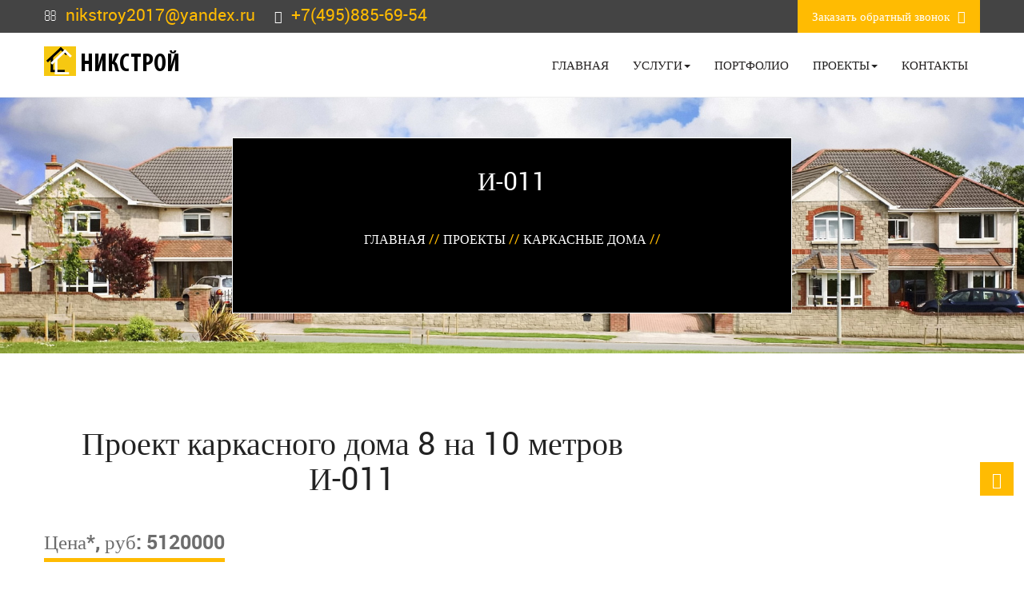

--- FILE ---
content_type: text/html; charset=UTF-8
request_url: https://xn--h1acckhlgi.xn--p1ai/proektyi/karkasnyie-doma/i-011
body_size: 8131
content:
<!DOCTYPE html>
<html>
<head>
    
    <!-- Google Tag Manager -->
<script>(function(w,d,s,l,i){w[l]=w[l]||[];w[l].push({'gtm.start':
new Date().getTime(),event:'gtm.js'});var f=d.getElementsByTagName(s)[0],
j=d.createElement(s),dl=l!='dataLayer'?'&l='+l:'';j.async=true;j.src=
'https://www.googletagmanager.com/gtm.js?id='+i+dl;f.parentNode.insertBefore(j,f);
})(window,document,'script','dataLayer','GTM-PQNPT2VV');</script>
<!-- End Google Tag Manager -->

<!-- Google Tag Manager (noscript) -->
<noscript><iframe src="https://www.googletagmanager.com/ns.html?id=GTM-PQNPT2VV"
height="0" width="0" style="display:none;visibility:hidden"></iframe></noscript>
<!-- End Google Tag Manager (noscript) -->

   <!-- гудок --> 
  <script type="text/javascript">(function(window,document,n,project_ids){window.GudokData=n;if(typeof project_ids !== "object"){project_ids = [project_ids]};window[n] = {};window[n]["projects"]=project_ids;config_load(project_ids.join(','));function config_load(cId){var a=document.getElementsByTagName("script")[0],s=document.createElement("script"),i=function(){a.parentNode.insertBefore(s,a)},cMrs='';s.async=true;if(document.location.search&&document.location.search.indexOf('?gudok_check=')===0)cMrs+=document.location.search.replace('?','&');s.src="//mod.gudok.tel/script.js?sid="+cId+cMrs;if(window.opera == "[object Opera]"){document.addEventListener("DOMContentLoaded", i, false)}else{i()}}})(window, document, "gd", "yfeb6jlstl");</script>
    
  <meta charset="utf-8">
  <meta http-equiv="Content-Language" Content="ru">
  <title>Проект каркасного дома 8 на 10 метров двухэтажного  И-011 - «Никстрой»</title>
  <base href="https://xn--h1acckhlgi.xn--p1ai/">
  <meta name="description" content="Двухэтажный каркасный дом 8 на 10 метров с мансардой проект И-011. Лучшие проекты каркасных домов для Подмосковья.">
  <meta name="viewport" content="width=device-width, initial-scale=1">
  <meta property="og:type" content="article">
  <meta property="og:url" content="https://xn--h1acckhlgi.xn--p1ai/proektyi/karkasnyie-doma/i-011">
  <meta property="og:title" content="И-011">
  <meta property="og:description" content="Двухэтажный каркасный дом 8 на 10 метров с мансардой проект И-011. Лучшие проекты каркасных домов для Подмосковья.">
  
   <meta name="yandex-verification" content="e4cdcdba2fde4794" />
<link rel="shortcut icon" href="/favicon.ico" type="image/x-icon" />
<link rel="apple-touch-icon" href="/apple-touch-icon.png" />
<link rel="apple-touch-icon" sizes="57x57" href="/apple-touch-icon-57x57.png" />
<link rel="apple-touch-icon" sizes="72x72" href="/apple-touch-icon-72x72.png" />
<link rel="apple-touch-icon" sizes="76x76" href="/apple-touch-icon-76x76.png" />
<link rel="apple-touch-icon" sizes="114x114" href="/apple-touch-icon-114x114.png" />
<link rel="apple-touch-icon" sizes="120x120" href="/apple-touch-icon-120x120.png" />
<link rel="apple-touch-icon" sizes="144x144" href="/apple-touch-icon-144x144.png" />
<link rel="apple-touch-icon" sizes="152x152" href="/apple-touch-icon-152x152.png" />
<link rel="apple-touch-icon" sizes="180x180" href="/apple-touch-icon-180x180.png" />
  <link href='https://fonts.googleapis.com/css?family=Roboto&amp;subset=latin,cyrillic-ext' rel='stylesheet' type='text/css'>
<link rel="stylesheet" type="text/css" href="/assets/theme/css/bootstrap.min.css">
<link rel="stylesheet" type="text/css" href="/assets/theme/css/font-awesome.min.css">
<link rel="stylesheet" type="text/css" href="/assets/theme/css/animate.min.css">
<link rel="stylesheet" type="text/css" href="/assets/theme/css/owl.carousel.css">
<link rel="stylesheet" type="text/css" href="/assets/theme/css/prettyPhoto.css">
<link rel="stylesheet" type="text/css" href="/assets/theme/css/jquery.fancybox.min.css">
<link rel="stylesheet" type="text/css" href="/assets/theme/css/slider.css">
<link rel="stylesheet" type="text/css" href="/assets/theme/css/style2.css">
<link rel="stylesheet" type="text/css" href="/assets/theme/css/mystyle.css">
<link rel="stylesheet" href="/assets/components/ajaxform/css/default.css" type="text/css" />
<link rel="stylesheet" href="/assets/components/gallery/css/web.css" type="text/css" />
</head>
<body>

<!-- Loader -->
<div id="loader-wrapper">
  <div id="loader"> </div>
  <div class="loader-section section-left"></div>
  <div class="loader-section section-right"></div>
</div>
<!-- Loader end --> 

<div class="container"> <a style="display: block;" class="back-to-top text-center" href="#"> <i class="fa fa-angle-up"></i> </a> </div>
<!-- Header start -->
<section class="top-social">
  <div class="container top-nav clearfix padding-0">
    <div class="span4 address pull-left">
        <ul>
        <li><i class="fa fa-envelope-o"></i> </li>
        <li class="addrs"><a href="mailto:nikstroy2017@yandex.ru" onclick="ym(47201220,'reachGoal','target2')" class="mail_header">nikstroy2017@yandex.ru</a></li>
        <li><i class="fa fa-phone"></i> </li>
        <li class="addrs phone-head"> <a href="tel:+79031684262" onclick="ym(47201220,'reachGoal','target1')">+7(903)168-42-62</a> </li>
      </ul>
     
      
    </div>
    <div class="span4 social-icon pull-right">
      <ul>
        <li class="estimate-toggle">
          
       
<button type="button" data-toggle="modal" data-target="#callBackModal">Заказать обратный звонок<i class="fa fa-pencil-square-o"></i> </button><div class="modal fade" id="callBackModal" tabindex="-1" role="dialog" aria-labelledby="callBackModalLabel" aria-hidden="true">
	<div class="modal-dialog">
		<div class="modal-content">
			<form role="form" method="post" action="proektyi/karkasnyie-doma/i-011" class=" callback_ajax_form" onsubmit="ym(47201220,'reachGoal','target3')">
				<div class="modal-header">
					<button type="button" class="close" data-dismiss="modal" aria-hidden="true"><span aria-hidden="true">&times;</span></button>
					<p class="modal-title" id="callBackModalLabel">Мы перезвоним!</p>
				</div>
				<div class="modal-body">
					<div class="form-group">
						<label for="name" class="control-label">Имя Как к Вам обратиться</label>
						<input type="text" class="form-control" id="name" name="name" value="">
						<span class="error error_name"></span>
					</div>
					<div class="form-group">
						<label for="phone" class="control-label">Телефон</label>
						<input type="text" class="form-control" id="phone" name="phone" value="" data-mask="+0(000)000-00-00">
						<span class="error error_phone"></span>
					</div>
				</div>
				<div class="modal-footer">
					<button type="submit" class="button button-block callback-submit hvr-bounce-to-bottom"> Заказать звонок </button>
					<button type="button" class="callback-close btn btn-success center-block hidden" data-dismiss="modal" aria-hidden="true">Спасибо, жду!</button>
				</div>
				<div class="checkbox-style">
					<input type="checkbox" id="checkbox" checked required /><span style="margin-left: 10px;">Нажимая на кнопку «Заказать звонок», вы автоматически соглашаетесь с <a rel="nofollow" target="_blank" href="/soglasie.html">условиями</a> обработки персональных данных.</span>
				</div>
			
	<input type="hidden" name="af_action" value="bc342e3f07e6d01dd5674bc2a5c20d17" />
</form>
		</div><!-- /.modal-content -->
	</div><!-- /.modal-dialog -->
</div><!-- /.modal -->
        </li>
      </ul>
    </div>
  </div>
</section>
<!-- Static navbar -->
<header>
  <div class="container padding-0">
    <nav class="navbar navbar-inverse navbar-static-top marginBottom-0 navigation">
      <div class="navbar-header">
        <button type="button" class="navbar-toggle" data-toggle="collapse" data-target="#navbar-collapse-1"> <span class="sr-only">Toggle navigation</span> <span class="icon-bar"></span> <span class="icon-bar"></span> <span class="icon-bar"></span> </button>
        
        <div class="logo-text flex logo-header"><a href="/"><img src="assets/theme/img/logo2.png" alt="Никстрой"/>Никстрой</a></div>

      </div>
        
      <div class="collapse navbar-collapse float-right" id="navbar-collapse-1">
        <ul class="nav navbar-nav">
            	<li class="first"><a href="/" >Главная</a></li><li class=" dropdown">
						<a href="#" class="dropdown-toggle hvr-underline-from-center" data-toggle="dropdown" >Услуги<b class="caret"></b></a>
						<ul class="dropdown-menu"><li class="first"><a href="uslugi/fundamentyi" >Фундаменты</a></li><li><a href="uslugi/karkasnyie-doma" >Каркасные дома</a></li><li><a href="uslugi/karkasnyie-bani" >Каркасные бани</a></li><li><a href="uslugi/derevyannyie-doma-pod-klyuch" >Деревянные дома под ключ</a></li><li><a href="uslugi/derevyannyie-bani-pod-klyuch" >Деревянные бани под ключ</a></li><li><a href="uslugi/inzhenernyie-kommunikaczii" >Инженерные коммуникации</a></li><li><a href="uslugi/stroitelstvo-domov-iz-penoblokov" >Дома из пеноблоков</a></li><li><a href="uslugi/stroitelstvo-chastnyix-zagorodnyix-domov" >Строительство частных загородных домов</a></li><li><a href="uslugi/remont-kvartir" >Ремонт и отделка квартир</a></li><li><a href="uslugi/remont-v-novostrojke" >Ремонт в новостройке</a></li><li><a href="uslugi/landshaftnyie-rabotyi-v-dmitrove-moskovskoj-oblasti" >Ландшафтные работы</a></li><li><a href="uslugi/krovelnyie-rabotyi" >Кровельные работы</a></li><li><a href="uslugi/fasadnyie-rabotyi" >Фасадные работы</a></li><li><a href="uslugi/pechi-barbekyu-kaminyi" >Печи, барбекю, камины</a></li><li><a href="uslugi/proektirovanie" >Проектирование</a></li><li class="last"><a href="uslugi/perma-chink" >Perma Chink</a></li></ul>
					</li><li><a href="portfolio" >Портфолио</a></li><li class="active dropdown">
						<a href="#" class="dropdown-toggle hvr-underline-from-center" data-toggle="dropdown" >Проекты<b class="caret"></b></a>
						<ul class="dropdown-menu"><li class="first"><a href="/proektyi" >Все проекты</a></li><li class="active"><a href="proektyi/karkasnyie-doma" >Каркасные дома</a></li><li><a href="proektyi/doma-iz-gazobetona" >Дома из газобетона</a></li><li><a href="proektyi/bani" >Бани</a></li><li><a href="proektyi/doma-iz-breven" >Дома из бревен</a></li><li><a href="proektyi/kamennyie-doma" >Каменные дома</a></li><li><a href="proektyi/doma-iz-brusa" >Дома из бруса</a></li><li><a href="proektyi/new-projects" >Новые проекты 2024г</a></li><li class="last"><a href="proektyi/czerkvi" >Церкви</a></li></ul>
					</li><li class="last"><a href="kontakt" >Контакты</a></li>
        </ul>
      </div>
       
      <!-- /.navbar-collapse --> 
    </nav>
  </div>
</header>
<!-- Header start --> 

<!-- inner_banner start -->
<section id="inner_banner">
  <div class="container">
    <div class="row">
      <div class="col-md-12 text-center">
        <div class="inner_banner_text">
          <p class="likeh1"> И-011 </p1>
         
          <div class="bread-crumb" itemscope itemtype="http://schema.org/BreadcrumbList"><span itemscope="" itemprop="itemListElement" itemtype="http://schema.org/ListItem"><a  itemprop="item" href="/"><span itemprop="name">Главная</span><meta itemprop="position" content="1"></a></span> <span class="cvet">// </span><span itemscope="" itemprop="itemListElement" itemtype="http://schema.org/ListItem"><a  itemprop="item" href="proektyi"><span itemprop="name">Проекты</span><meta itemprop="position" content="2"></a></span> <span class="cvet">// </span><span itemscope="" itemprop="itemListElement" itemtype="http://schema.org/ListItem"><a  itemprop="item" href="proektyi/karkasnyie-doma"><span itemprop="name">Каркасные дома</span><meta itemprop="position" content="3"></a></span> <span class="cvet">// </span></div>

        </div>
      </div>
    </div>
  </div>
</section>
<!-- inner_banner end --> 

 
      
  <!-- Services Details -->
<div class="container section_padding">

  <div class="row">
    <div class="col-md-8 ">
        <h1>Проект каркасного дома  8 на 10 метров И-011</h1>
        
     <div class="project-price">Цена*, руб: 5120000</div>
    <p>*без учета стоимости фундамента.</p>

<a class="cta_new_btn" data-toggle="modal" data-target="#callBackModal" href="#">Заказать</a>




        
        <div class=" text_oformlenie">
             <p>Каркасный дом прямоугольной формы общей площадью - 147 кв м.</p>
<p>Габариты дома без учета крыльца - 8.00х10.00 м.</p>
<p>Наружная отделка стен - комбинированная, что делает экстерьер дома интересным и привлекательным.</p>
<p>Конструкция крыши у дома - двухскатная из металлочерепицы.</p>
<p>Строительство здания осуществляется на винтовых или забивных жб сваях.</p>
<p>Перекрытия первого и второго этажа - деревянные лаги.</p>
<p>&nbsp;</p>
<p>Вход в дом осуществляется через крыльцо,&nbsp; в&nbsp; тамбур 2 кв м, откуда сразу можно попасть в тех.помещение. В тех. помещении, площадью почти 2 кв м, можно установить электрический котел или использовать как кладовую.</p>
<p>Далее проходим в холл 5 кв м, в котором по правую руку расположен с/у с ванной,а на противоположной стороне вход в спальню 16.5 кв м.</p>
<p>Пройдя прямо через холл попадаем через распашные двери в кухню-столовую, площадью 20 кв м, из которой проходим в гостиную 20 кв м. Сейчас в проекте между ними предусмотрен пустой проем, но если важно, чтобы ни запахи, ни шум с кухни не попадал в гостиную, можно поставить распашные двери.</p>
<p>Поднимаемся на второй этаж и проходим в холл 7 кв м. Второй этаж спальная зона из трёх комфортных по площади спален - 14 кв м, 16.5 кв м и 20 кв м. А так же на этаже имеется с/у 5 кв м с ванной и кладовая 5 кв м.</p>
<table class="table table-striped">
<tbody>
<tr>
<td style="width: 0px;">Фундамент</td>
<td style="width: 0px;">винтовые сваи</td>
</tr>
<tr>
<td style="width: 0px;">&nbsp;Тип кровли</td>
<td style="width: 0px;">&nbsp;металлочерепица</td>
</tr>
<tr>
<td style="width: 0px;">&nbsp;Перекрытия 1 этажа</td>
<td style="width: 0px;">&nbsp;по деревянным балкам</td>
</tr>
<tr>
<td style="width: 0px;">&nbsp;Перекрытия кровли</td>
<td style="width: 0px;">&nbsp;по деревянным балкам</td>
</tr>
<tr>
<td style="width: 0px;">&nbsp;Отделка стен</td>
<td style="width: 0px;">&nbsp;комбинированная</td>
</tr>
<tr>
<td style="width: 0px;">&nbsp;Площадь</td>
<td style="width: 0px;">&nbsp;жилая: 88 м<sup>2</sup> полезная: 144 м<sup>2</sup> общая: 147 м<sup>2</sup></td>
</tr>
<tr>
<td style="width: 0px;">&nbsp;Точные габариты</td>
<td style="width: 0px;">&nbsp;8.0х11.60</td>
</tr>
<tr>
<td style="width: 0px;">&nbsp;Этажность</td>
<td style="width: 0px;">&nbsp;одноэтажный</td>
</tr>
<tr>
<td style="width: 0px;">&nbsp;Количество спален</td>
<td style="width: 0px;">&nbsp;4</td>
</tr>
<tr>
<td style="width: 0px;">&nbsp;Количество с/у</td>
<td style="width: 0px;">&nbsp;2</td>
</tr>
<tr>
<td style="width: 0px;">Удобства</td>
<td style="width: 0px;">&nbsp;мансарда</td>
</tr>
</tbody>
</table>
<p>&nbsp;</p>
<p><img src="assets/gallery/371/2892.jpg" alt="План первого этажа проекта каркасного дома" width="1024" height="768" /></p>
<p>&nbsp;</p>
<p><img src="assets/gallery/371/2893.jpg" alt="" width="1024" height="768" /></p>
        </div>
       
    </div>
    <div class="col-md-4 col-sm-4 col-xs-12 section_padding">
      
    </div>
    
    <div class="clearfix"></div>
    <h2 class="column-title">Фотографии проекта</h2>
    <div class=" col-md-12 col-sm-12 col-xs-12">
       
        
        <div id="sync1" class="owl-carousel">
          <div class="item"><a href="/assets/gallery/371/2894.jpg" class="fancybox"><img src="/assets/gallery/371/2894.jpg" class="img-responsive"></a></div>
<div class="item"><a href="/assets/gallery/371/2895.jpg" class="fancybox"><img src="/assets/gallery/371/2895.jpg" class="img-responsive"></a></div>
<div class="item"><a href="/assets/gallery/371/2896.jpg" class="fancybox"><img src="/assets/gallery/371/2896.jpg" class="img-responsive"></a></div>
<div class="item"><a href="/assets/gallery/371/2897.jpg" class="fancybox"><img src="/assets/gallery/371/2897.jpg" class="img-responsive"></a></div>
<div class="item"><a href="/assets/gallery/371/2892.jpg" class="fancybox"><img src="/assets/gallery/371/2892.jpg" class="img-responsive"></a></div>
<div class="item"><a href="/assets/gallery/371/2893.jpg" class="fancybox"><img src="/assets/gallery/371/2893.jpg" class="img-responsive"></a></div>
        </div>
      
       
        
        <div id="sync2" class="owl-carousel">
          <div class="item"><img src="/assets/gallery/371/2894.jpg" class="img-responsive"></div>
<div class="item"><img src="/assets/gallery/371/2895.jpg" class="img-responsive"></div>
<div class="item"><img src="/assets/gallery/371/2896.jpg" class="img-responsive"></div>
<div class="item"><img src="/assets/gallery/371/2897.jpg" class="img-responsive"></div>
<div class="item"><img src="/assets/gallery/371/2892.jpg" class="img-responsive"></div>
<div class="item"><img src="/assets/gallery/371/2893.jpg" class="img-responsive"></div>
        </div>
      
   
  </div>
  </div>
  <!--<div class="container padding-0">
           <hr>
  <ul class="list-inline text-center"><li><a href="/proektyi/karkasnyie-doma/i-004" data-toggle="tooltip" data-placement="bottom" title="И-004"><i class="fa fa-arrow-circle-left fa-2x"></i></a></li><li><a href="/proektyi/karkasnyie-doma" data-toggle="tooltip" data-placement="bottom" title="Каркасные дома"><i class="fa fa-arrow-circle-up fa-2x"></i></a></li><li><a href="/proektyi/karkasnyie-doma/i-014" data-toggle="tooltip" data-placement="bottom" title="И-014"><i class="fa fa-arrow-circle-right fa-2x"></i></a></li></ul>

  
   
  </div>-->

</div>

<section id="portfolio" >
  <div class="container">
      
    <h2 class="column-title">Посмотрите другие проекты</h2>  
      
    <div class="portfolio-items text-center">
      <div class="row">
        <div class="col-md-3 portfolio-item ">
    <div class="portfolio-item-inner"> 
        <a href="proektyi/karkasnyie-doma/i-093"  title=""><img loading="lazy" class="img-responsive" src="assets/gallery/387/2985.jpg"></a> 
        <div class="portfolio-info">
            <div class="portfolio-long-title">Проект одноэтажного каркасного дома для дачи площадью 67 м2 И-093</div>
            <a href="proektyi/karkasnyie-doma/i-093" ><i class="fa fa-eye"></i></a>
        </div>
    </div>    
</div>
<div class="col-md-3 portfolio-item ">
    <div class="portfolio-item-inner"> 
        <a href="proektyi/karkasnyie-doma/i-030"  title=""><img loading="lazy" class="img-responsive" src="assets/gallery/375/2916.jpg"></a> 
        <div class="portfolio-info">
            <div class="portfolio-long-title">Проект одноэтажного каркасного дома для дачи до 100 м2</div>
            <a href="proektyi/karkasnyie-doma/i-030" ><i class="fa fa-eye"></i></a>
        </div>
    </div>    
</div>
<div class="col-md-3 portfolio-item ">
    <div class="portfolio-item-inner"> 
        <a href="proektyi/karkasnyie-doma/i-098"  title=""><img loading="lazy" class="img-responsive" src="assets/gallery/390/3003.jpg"></a> 
        <div class="portfolio-info">
            <div class="portfolio-long-title">Проект двухэтажного каркасного дома 7 на 8 метров  И-098</div>
            <a href="proektyi/karkasnyie-doma/i-098" ><i class="fa fa-eye"></i></a>
        </div>
    </div>    
</div>
<div class="col-md-3 portfolio-item ">
    <div class="portfolio-item-inner"> 
        <a href="proektyi/karkasnyie-doma/i-007"  title=""><img loading="lazy" class="img-responsive" src="assets/image/proekti/i-007.jpg"></a> 
        <div class="portfolio-info">
            <div class="portfolio-long-title">Проект каркасного дома с эркером и вторым светом</div>
            <a href="proektyi/karkasnyie-doma/i-007" ><i class="fa fa-eye"></i></a>
        </div>
    </div>    
</div>
<div class="col-md-3 portfolio-item ">
    <div class="portfolio-item-inner"> 
        <a href="proektyi/karkasnyie-doma/i-033"  title=""><img loading="lazy" class="img-responsive" src="assets/gallery/376/2921.jpg"></a> 
        <div class="portfolio-info">
            <div class="portfolio-long-title">Проект одноэтажного каркасного дома для дачи до 100 м2 с двумя террасами</div>
            <a href="proektyi/karkasnyie-doma/i-033" ><i class="fa fa-eye"></i></a>
        </div>
    </div>    
</div>
<div class="col-md-3 portfolio-item ">
    <div class="portfolio-item-inner"> 
        <a href="proektyi/karkasnyie-doma/i-014"  title=""><img loading="lazy" class="img-responsive" src="assets/gallery/372/2900.jpg"></a> 
        <div class="portfolio-info">
            <div class="portfolio-long-title">Проект двухэтажного каркасного дома с верандой 8 на 8 м  И-014</div>
            <a href="proektyi/karkasnyie-doma/i-014" ><i class="fa fa-eye"></i></a>
        </div>
    </div>    
</div>
<div class="col-md-3 portfolio-item ">
    <div class="portfolio-item-inner"> 
        <a href="proektyi/karkasnyie-doma/i-075"  title=""><img loading="lazy" class="img-responsive" src="assets/image/proekti/i-075.jpg"></a> 
        <div class="portfolio-info">
            <div class="portfolio-long-title">Проект одноэтажного каркасного дома  для дачи 6 на 9 м</div>
            <a href="proektyi/karkasnyie-doma/i-075" ><i class="fa fa-eye"></i></a>
        </div>
    </div>    
</div>
<div class="col-md-3 portfolio-item ">
    <div class="portfolio-item-inner"> 
        <a href="proektyi/karkasnyie-doma/i-017"  title=""><img loading="lazy" class="img-responsive" src="assets/image/proekti/i-017.jpg"></a> 
        <div class="portfolio-info">
            <div class="portfolio-long-title">Проект одноэтажного каркасного дома 10 на 10 метров с террасой для дачи</div>
            <a href="proektyi/karkasnyie-doma/i-017" ><i class="fa fa-eye"></i></a>
        </div>
    </div>    
</div>
      </div>
    </div>
  </div>
</section>



<!-- Services Details End-->     

<!-- Footer -->
<footer class="footer">

<div class="top_footer empty">
<div class="container">
<div class="row">
        <div class="col-md-6 col-xs-12">
              <p class="wow fadeInUp callback_text" data-wow-duration="300ms" data-wow-delay="200ms">Звоните!</p>
              <a class="tel" href="tel:+79031684262" onclick="ym(47201220,'reachGoal','target1')">+7 (903) 168-42-62!</a>
        </div>
        <div class="col-md-6 col-xs-12 newsletter">
              <p class="wow fadeInUp" data-wow-duration="300ms" data-wow-delay="200ms"><button class="btn btn-lg btn-block hvr-bounce-to-bottom new-btn " data-toggle="modal" data-target="#callBackModal">Заказать звонок</button></p>
         </div>
    </div>  
</div>


</div>
<div class="clearfix"></div>

<div class="container">
<div class="row">

    <div class="col-md-3 col-sm-3 col-xs-12 animate" data-anim-type="fadeIn" data-anim-delay="100">
            <div class="column-title logo-text"><img class="img-logo" src="/assets/theme/img/logo2.png" alt="Никстрой"/> Никстрой</div>
        <ul class="faddress">
            <li><i class="fa fa-phone"></i><a href="tel:+79031684262" onclick="ym(47201220,'reachGoal','target1')">+7 (903) 168-42-62</a></li>
            <li><i class="fa fa-phone"></i><a href="tel:+79269263233" onclick="ym(47201220,'reachGoal','target1')">+7 (926) 926-32-33</a></li>
            <!--<li><i class="fa fa-print"></i><a href="tel:+74993903765" onclick="ym(47201220,'reachGoal','target1')">+7 (499) 390-37-65</a></li>-->
            <li><a href="mailto:nikstroy2017@yandex.ru" onclick="ym(47201220,'reachGoal','target2')"><i class="fa fa-envelope"></i> nikstroy2017@yandex.ru</a></li>
            
        </ul>
	</div><!-- end address -->
    <div class="col-md-3 col-sm-3 col-xs-12 animate" data-anim-type="fadeIn" data-anim-delay="300">
        <div class="siteinfo">
            <h3 class="column-title">График работы:</h3>
            <p>Пн-Пт с 9:00 до 18:00</p>
            <p>Сб-Вс с 9:00 до 16:00</p>
    	</div>
    </div><!-- end site info -->
     <div class="col-md-3 col-sm-3 col-xs-12 last animate" itemscope itemtype="http://schema.org/Organization" data-anim-type="fadeIn" data-anim-delay="500">
    	<h3 itemprop="name" class="column-title"> &laquo;Никстрой&raquo;</h3>
    	
       <ul itemprop="address" itemscope itemtype="http://schema.org/PostalAddress" class="faddress">
            <li><i class="fa fa-map-marker fa-lg"></i> 141800, <span itemprop="addressRegion">Московская</span> область, г. <span itemprop="addressLocality">Дмитров</span><br>  <span itemprop="streetAddress">Ковригинское шоссе, д. 25</span></li>
        
        </ul>
         <span itemprop="telephone"><a href="tel:+79269263233" onclick="ym(47201220,'reachGoal','target1')" class="footer_tel">+7 (926) 926-32-33</a> </span>
    </div><!-- end social -->

				
			 


    <div class="col-md-3 col-sm-3 col-xs-12 animate" data-anim-type="fadeIn" data-anim-delay="700">
    <div class="qlinks">
    
        <h3 class="column-title">Важные ссылки</h3>
        
        <ul>
            <li><a href="uslugi/landshaftnyie-rabotyi-v-dmitrove-moskovskoj-oblasti"><i class="fa fa-angle-right"></i> Ландшафтные работы</a></li>
          
            <li><a href="uslugi/derevyannyie-doma-pod-klyuch/doma-iz-profilirovannogo-brusa"><i class="fa fa-angle-right"></i> Дома из профилированного бруса</a></li>
            <li><a href="uslugi/karkasnyie-doma"><i class="fa fa-angle-right"></i> Каркасные дома</a></li>
            <li><a href="uslugi/remont-kvartir"><i class="fa fa-angle-right"></i> Ремонт квартир</a></li>
            <li><a href="uslugi/fasadnyie-rabotyi"><i class="fa fa-angle-right"></i> Фасадные работы</a></li>
            <li><a href="uslugi/fundamentyi"><i class="fa fa-angle-right"></i> Строительство фундаментов</a></li>
            <li><a href="https://alpatov.biz/" rel="nofollow" target="_blank"><i class="fa fa-angle-right"></i>Alpatov.biz</a></li>
            <li><a rel="nofollow" target="_blank" href="/soglasie.html">Согласие на обработку ПД</a></li>
            <li><a rel="nofollow" href="/politica.docx">Политика обработки ПД</a></li>
        </ul>
        
    </div>
	</div><!-- end links -->
</div>
</div>
</footer>
<!-- Footer end --> 

<a onclick="ym(47201220,'reachGoal','target1')" href="tel:+79031684262">
    <div class="phone-button">
        <svg version="1.1" id="Capa_1" xmlns="http://www.w3.org/2000/svg" xmlns:xlink="http://www.w3.org/1999/xlink" x="0px" y="0px" width="55px" height="55px" fill="#fff" viewBox="0 0 512 512" style="enable-background:new 0 0 512 512;" xml:space="preserve">
            <g>
                <path d="M256,32c123.5,0,224,100.5,224,224S379.5,480,256,480S32,379.5,32,256S132.5,32,256,32 M256,0C114.625,0,0,114.625,0,256
                    s114.625,256,256,256s256-114.625,256-256S397.375,0,256,0L256,0z M398.719,341.594l-1.438-4.375
                    c-3.375-10.062-14.5-20.562-24.75-23.375L334.688,303.5c-10.25-2.781-24.875,0.969-32.405,8.5l-13.688,13.688
                    c-49.75-13.469-88.781-52.5-102.219-102.25l13.688-13.688c7.5-7.5,11.25-22.125,8.469-32.406L198.219,139.5
                    c-2.781-10.25-13.344-21.375-23.406-24.75l-4.313-1.438c-10.094-3.375-24.5,0.031-32,7.563l-20.5,20.5
                    c-3.656,3.625-6,14.031-6,14.063c-0.688,65.063,24.813,127.719,70.813,173.75c45.875,45.875,108.313,71.345,173.156,70.781
                    c0.344,0,11.063-2.281,14.719-5.938l20.5-20.5C398.688,366.062,402.062,351.656,398.719,341.594z"></path>
            </g>
        </svg>
    </div>
  </a>
<script src="/assets/theme/js/jquery-2.1.4.js"></script> 
<script src="/assets/theme/js/bootstrap.min.js"></script> 
<!-- Slider --> 
<script src="/assets/theme/js/themepunch.revolution.min.js"></script> 
<script src="/assets/theme/js/themepunch.tools.min.js"></script> 
<script src="/assets/theme/js/owl.carousel.js"></script> 
<!-- Portfolio --> 
<script src="/assets/theme/js/jquery.prettyPhoto.js"></script> 
<script src="/assets/theme/js/jquery.fancybox.min.js"></script>
<script src="/assets/theme/js/jquery.isotope.min.js"></script> 
<script src="/assets/theme/js/wow.min.js"></script> 
<script src="/assets/theme/js/mousescroll.js"></script> 
<!-- Progress  --> 
<script src="/assets/theme/js/progressbar.js"></script> 
<!-- Progress  --> 

<!-- Custom --> 
<script src="/assets/theme/js/custom.js"></script>

    <script type="text/javascript">
		if(typeof jQuery == "undefined") {
			document.write("<script src=\"//code.jquery.com/jquery-1.11.2.min.js\" type=\"text/javascript\"><\/script>");
		}
	</script>

<script src="/assets/components/callback/js/callback.js"></script>
<script type="text/javascript">Callback.initialize({"assetsUrl":"\/assets\/components\/ajaxform\/","actionUrl":"\/assets\/components\/ajaxform\/action.php","closeMessage":"\u0437\u0430\u043a\u0440\u044b\u0442\u044c \u0432\u0441\u0435","formSelector":"form.callback_ajax_form","pageId":414});</script>
</body>
</html>


--- FILE ---
content_type: text/css
request_url: https://xn--h1acckhlgi.xn--p1ai/assets/theme/css/style2.css
body_size: 12958
content:
@charset "UTF-8";
/* CSS Document 

------------ TABLE OF CONTENT ------------

- GENERAL
- LOADER
- HEADER
- SLIDER
- OUR FEATURES
- ABOUT US
- PURCHASE
- OUR PORTFOLIO
- OUR SKILLS
- OUR EXPERTS
- OUR PARTNERS
- FOOTER
- ABOUT US PAGE
- RESPONSIVE LAYOUT
*/

/* 030524 */

.cta_new_btn {
	background: #ffbb02;
    padding: 10px 20px;
    border: 1px solid #222222;
    color: #fff;
    margin: 20px 0px;
    font-size: 2em;
    text-transform: uppercase;
    display: block;
    width: fit-content;
}

.portfolio-long-title {
	font-size: 16px;
    line-height: 1;
    margin: 10px;
    color: #fff;
    font-weight: bold;
}




/* new */

.promo {
	margin-top: 50px;
	margin-bottom: 50px;
	display: flex;
    justify-content: center;
}

.promo1 {
	max-width: 920px;
	background: #303030;
	border-radius: 30px;
}

.promo1_header {
	color: white;
	padding-left: 50px;
	padding-right: 50px;
	padding-top: 50px;
	padding-bottom: 30px;
	text-align: center;
	font-family: 'MyriadProCond', sans-serif;
	font-size: 4rem;
}

.promo1_header span, .promo1_subheader a {
	color: #f6c811;
}
.promo1_subheader a:hover {
	transition: all 1s ease;
	color: #ffdd00;
}

.promo1_subheader {
	color: #727272;
	text-align: center;
	font-family: 'MyriadProCond', sans-serif;
	font-size: 3rem;
	padding-bottom: 30px;
	padding-left: 25px;
	padding-right: 25px;
}

.services-preview img {
	height: 210px;
	object-fit: cover;
	width: 100%;
}


.phone-button {
	display: none;
    position: fixed;
    right: 0px;
    bottom: 160px;
    transform: translate(-50%, -50%);
    border-radius: 50%;
    width: 55px;
    height: 55px;
    color: #fff;
    text-align: center;
    line-height: 53px;
    font-size: 35px;
    z-index: 999;
}
.phone-button svg {
    background: #ffbb02;
    border-radius: 50%;
}
.phone-button:hover {
    opacity: 0.9;
}
.phone-button:before,
.phone-button:after {
    content: " ";
    display: block;
    position: absolute;
    border-radius: 50%;
    border: 1px solid #ffbb02;
    left: -20px;
    right: -20px;
    top: -20px;
    bottom: -20px;
    border-radius: 50%;
    animation: animate 1.5s linear infinite;
    opacity: 0;
    backface-visibility: hidden;
    overflow-x: hidden;
    z-index: 0;
}

.phone-button:after{
    animation-delay: .5s;
}

@keyframes animate
{
    0%
    {
        transform: scale(0.5);
        opacity: 0;
    }
    50%
    {
        opacity: 1;
    }
    100%
    {
        transform: scale(1.2);
        opacity: 0;
    }
}

@media only screen and (max-width: 767px) {
	.phone-button {
		display: block;
	}
	.back-to-top {
		right: 35px !important;
	}
	.promo1_subheader a {
		display: flex;
		width: 100%;
		justify-content: center;
	}
}

.owl-buttons {
  position: absolute;
  top: 50%;
  width: 100%;
  display: flex;
  align-items: center;
  justify-content: space-between;
  transform: translateY(-50%);
}

.owl-buttons .owl-prev,
.owl-buttons .owl-next {
  background-color: #ffbb02;
  width: 40px;
  height: 40px;
  line-height: 40px;
  text-align: center;
  color: #fff;
  font-size: 18px;
  cursor: pointer;
  opacity: 1;
  transition: background-color 0.3s ease, opacity 0.3s ease;
}

.owl-buttons .owl-prev:hover,
.owl-buttons .owl-next:hover {
  background-color: #ffdd00;
}

.owl-buttons .owl-prev[aria-disabled="true"],
.owl-buttons .owl-next[aria-disabled="true"] {
  opacity: 0.5;
  cursor: default;
}



@font-face {
    font-family: 'MyriadProCond';
    src: url('/assets/theme/fonts/MyriadProCond.ttf') format('truetype');
}

#sync1 .owl-item .img-responsive {
	width: 100%;
	height: 600px;
	object-fit: cover;
}

.logo-text {
	text-transform: uppercase; 
	font-family: 'MyriadProCond', sans-serif;
	color: white;
	font-size: 2em;
	line-height: 22px;
}
.logo-text img {
	margin-right: 5px;
}

.flex {
	display: flex;
	align-items: center;
	height: 80px;
}

.logo-header a {
	color: black;
}

.logo-header img {
	margin-top: -10px;
}

.banner1 {
  background-image: url('/assets/theme/images/banner1-pc.png');
  background-size: contain;
  background-position: center;
  background-repeat: no-repeat;
  width: 100%;
  height: 800px;
  border-radius: 10px;
  margin: 50px 0;
}

@media only screen and (max-width: 767px) {
  .banner1 {
    background-image: url('/assets/theme/images/banner1-mob.png');

  }
}

.base-content p, .base-content a {
	margin-left: 15px;
	margin-right: 15px;
}

 #mse2_filters {
	max-width: 290px;
	margin-left: 30px;
 }
 
 .project-links {
	 display: flex;
	 flex-wrap: wrap;
 }
 
  .project-links h2 {
	  width: 100%;
  }
 
 .project-link {
	background-image: -webkit-linear-gradient(90deg, #ffbb02 0%, #ffbb02 100%);
    padding: 10px 20px;
    border-radius: 20px;
    text-transform: uppercase;
    font-weight: bold;
	transition: all 2s ease;
	margin: 0 15px 15px;
 }
 
 .project-link:hover {
	 background-image: -webkit-linear-gradient(90deg, #ffdd00 0%, #ffdd00 100%);
 }
 
 .project-link a {
	 color: white;
 }
 
 .project-price {
	 margin-bottom: 15px;
	 font-size: 25px;
	 font-family: 'robotobold';
	 border-bottom: 5px solid #ffbb02;
	 padding-bottom: 3px;
	 width: fit-content;
 }
 
 .text_oformlenie img {
	 max-width: 100%;
     height: auto;
 }
 
 @media (max-width: 575px) {
	  #portfolio .portfolio-item {
		  width: 100%;
	  }
 }


.mail_header {
	color: #ffbb02;
	transition: all 1s ease;
	font-size: 1.5em;
}

.mail_header:hover {
	color: #ffdd00; 
}

.phone-head a {
	transition: all 1s ease;
}

.phone-head a:hover {
	color: #ffdd00;
}

.estimate-toggle > button {
	transition: all 1s ease;
}

.estimate-toggle > button:hover {
	background: #ffdd00;
}

.footer_tel {
	color: #727272;
	transition: all 1s ease;
}

.footer_tel:hover {
	color: #ffbb02;
}

.callback_text {
	color: #222222;
    font-size: 3em;
}

.top_footer .tel {
	transition: all 1s ease;
}

.top_footer .tel:hover {
	opacity: 0.75;
}

.address-group a {
	color: #222222;
	transition: all 1s ease;
}

.address-group a:hover {
	color: #ffbb02;
}

.uslugi_sld h3 {
	display: flex;
    flex-wrap: wrap;
    width: 100%;
}

.portfolio-item-inner img {
	min-height: 190px;
	max-height: 240px;
	object-fit: cover;
	width: 100%;
}

#cta2 .tel {
	transition: all 1s ease;
}
#cta2 .tel:hover {
	color: #ffdd00; 
}

@media (max-width: 767px) { 
	.address ul .addrs {
		width: 95%;
		display: block;
	}
	
	.social-icon .pull-right {
		float: left !important;
	}
	
	.callback_text {
		font-size: 1.5em;
		text-align: center;
	}
	
	.top_footer .newsletter .new-btn {
		width: min-content;
	}
	
	.top_footer .tel {
		display: flex;
		justify-content: center;
	}
	
	.newsletter p {
		text-align: center;
	}
	
	.top-social {
		padding-left: 15px;
		padding-right: 15px;
	}
	
	.social-icon {
		margin-top: 20px;
		margin-bottom: 20px;
		float: left !important;
	}
	
	

}



/* ================================= */
/* ------------ GENERAL ------------ */
/* ================================= */

.cvet {
	color: #ffbb02;
}
/* Fonts styles
=============== */

/*FONTS */
@font-face {
	font-family: 'robotobold';
	src: url('../fonts/roboto-bold-webfont.eot');
	src: url('../fonts/roboto-bold-webfont.eot?#iefix') format('embedded-opentype'), url('../fonts/roboto-bold-webfont.woff2') format('woff2'), url('../fonts/roboto-bold-webfont.woff') format('woff'), url('../fonts/roboto-bold-webfont.ttf') format('truetype'), url('../fonts/roboto-bold-webfont.svg#robotobold') format('svg');
	font-weight: normal;
	font-style: normal;
}
@font-face {
	font-family: 'robotolight';
	src: url('../fonts/roboto-light-webfont.eot');
	src: url('../fonts/roboto-light-webfont.eot?#iefix') format('embedded-opentype'), url('../fonts/roboto-light-webfont.woff2') format('woff2'), url('../fonts/roboto-light-webfont.woff') format('woff'), url('../fonts/roboto-light-webfont.ttf') format('truetype'), url('../fonts/roboto-light-webfont.svg#robotolight') format('svg');
	font-weight: normal;
	font-style: normal;
}
@font-face {
	font-family: 'robotoregular';
	src: url('../fonts/roboto-regular-webfont.eot');
	src: url('../fonts/roboto-regular-webfont.eot?#iefix') format('embedded-opentype'), url('../fonts/roboto-regular-webfont.woff2') format('woff2'), url('../fonts/roboto-regular-webfont.woff') format('woff'), url('../fonts/roboto-regular-webfont.ttf') format('truetype'), url('../fonts/roboto-regular-webfont.svg#robotoregular') format('svg');
	font-weight: normal;
	font-style: normal;
}
/* Global styles
================= */

body {
	font-family: 'robotoregular';
	margin: 0;
	font-size: 16px;
	padding: 0;
	color: #6D6D6D;
}
ol, ul, dl {
	margin: 0;
	padding: 0;
	list-style-type: none;
}
a {
	text-decoration: none!important;
}
a:focus {
	outline: 0;
}
h1, h2, h3, h4, h5, h6 {
	color: #222222;
}
h2 {
	font-size: 35px;
	font-family: 'robotoregular';
}
h3 {
	font-size: 25px;
	font-family: 'robotobold';
}
h4 {
	line-height: 25px;
	font-size: 18px;
}
h5 {
	line-height: 25px;
	font-weight: 600;
	font-size:16px;
}
.section-header .section-title {
	color: #272727;
	margin: 0 0 20px;
	padding-bottom: 20px;
	position: relative;
	text-transform: uppercase;
}
.section-header .section-title::before {
	background: #222222;
	bottom: 0;
	content: "";
	height: 1px;
	left: 47%;
	margin-left: -85px;
	position: absolute;
	width: 250px;
}
.section-header .section-title::after {
	background: #ffbb02;
	border: 5px solid #fff;
	border-radius: 20px;
	bottom: -11px;
	content: "";
	height: 24px;
	left: 50%;
	margin-left: -12px;
	position: absolute;
	width: 24px;
}
.section-header {
	margin-bottom: 70px;
}
.section_padding {
	padding: 90px 0;
}
.padding-top-90 {
	padding-top: 90px;
}
.padding-bottom-90 {
	padding-bottom: 90px;
}
.padding-40 {
  padding: 40px 15px;
}
.column-title::after {
	border-bottom: 5px solid #ffbb02;
	bottom: -3px;
	content: " ";
	left: 0;
	position: absolute;
	width: 28%;
}
.column-title {
	border-bottom: 1px solid #eee;
	margin-bottom: 15px;
	margin-top: 0;
	padding-bottom: 15px;
	position: relative;
}
/* Menu Button Effects */
.hvr-underline-from-center {
	display: inline-block;
	vertical-align: middle;
	-webkit-transform: translateZ(0);
	transform: translateZ(0);
	box-shadow: 0 0 1px rgba(0, 0, 0, 0);
	-webkit-backface-visibility: hidden;
	backface-visibility: hidden;
	-moz-osx-font-smoothing: grayscale;
	position: relative;
	overflow: hidden;
}
.hvr-underline-from-center:before {
	content: "";
	position: absolute;
	z-index: -1;
	left: 50%;
	right: 50%;
	bottom: 0;
	background: #ffbb02;
	height: 4px;
	-webkit-transition-property: left, right;
	transition-property: left, right;
	-webkit-transition-duration: 0.3s;
	transition-duration: 0.3s;
	-webkit-transition-timing-function: ease-out;
	transition-timing-function: ease-out;
}
.hvr-underline-from-center:hover:before, .hvr-underline-from-center:focus:before, .hvr-underline-from-center:active:before {
	left: 0;
	right: 0;
}
/* Bounce To Bottom */
.hvr-bounce-to-bottom {
	display: inline-block;
	vertical-align: middle;
	-webkit-transform: translateZ(0);
	transform: translateZ(0);
	box-shadow: 0 0 1px rgba(0, 0, 0, 0);
	-webkit-backface-visibility: hidden;
	backface-visibility: hidden;
	-moz-osx-font-smoothing: grayscale;
	position: relative;
	-webkit-transition-property: color;
	transition-property: color;
	-webkit-transition-duration: 0.5s;
	transition-duration: 0.5s;
}
.hvr-bounce-to-bottom:before {
	content: "";
	position: absolute;
	z-index: -1;
	top: 0;
	left: 0;
	right: 0;
	bottom: 0;
	background: #1b1d1f;
	-webkit-transform: scaleY(0);
	transform: scaleY(0);
	-webkit-transform-origin: 50% 0;
	transform-origin: 50% 0;
	-webkit-transition-property: transform;
	transition-property: transform;
	-webkit-transition-duration: 0.5s;
	transition-duration: 0.5s;
	-webkit-transition-timing-function: ease-out;
	transition-timing-function: ease-out;
}
.hvr-bounce-to-bottom:hover, .hvr-bounce-to-bottom:focus, .hvr-bounce-to-bottom.active:hover {
	color: #fff;
	border: 1px solid #1b1d1f !important;
}
.hvr-bounce-to-bottom:hover:before, .hvr-bounce-to-bottom:focus:before, .hvr-bounce-to-bottom:active:before {
	-webkit-transform: scaleY(1);
	transform: scaleY(1);
	-webkit-transition-timing-function: cubic-bezier(0.52, 1.64, 0.37, 0.66);
	transition-timing-function: cubic-bezier(0.52, 1.64, 0.37, 0.66);
}
.back-to-top {
	position: fixed;
	bottom: 100px;
	right: 1%;
	width: 42px;
	height: 42px;
	z-index: 1000;
	display: none;
	text-decoration: none;
	color: #fff;
	font-size: 20px;
	background: #ffbb02;
	padding: 8px;
}
/* ================================= */
/* ------------ loader ------------- */
/* ================================= */
/* -------------- loader7 -------------- */
#loader-wrapper {
	position: fixed;
	top: 0;
	left: 0;
	width: 100%;
	height: 100%;
	z-index: 1200;
}
#loader {
	display: block;
	position: relative;
	left: 50%;
	top: 50%;
	width: 150px;
	height: 150px;
	margin: -75px 0 0 -75px;
	border-radius:100%;
	border: 3px solid transparent;
	border-top-color: #fff;
	-webkit-animation: spin 2s linear infinite; /* Chrome, Opera 15+, Safari 5+ */
	animation: spin 2s linear infinite; /* Chrome, Firefox 16+, IE 10+, Opera */
	z-index: 1001;
}
#loader:before {
	content: "";
	position: absolute;
	top: 5px;
	left: 5px;
	right: 5px;
	bottom: 5px;
	border-radius:100%;
	border: 3px solid transparent;
	border-top-color: #e74c3c;
	-webkit-animation: spin 3s linear infinite; /* Chrome, Opera 15+, Safari 5+ */
	animation: spin 3s linear infinite; /* Chrome, Firefox 16+, IE 10+, Opera */
}
#loader:after {
	content: "";
	position: absolute;
	top: 15px;
	left: 15px;
	right: 15px;
	bottom: 15px;
	border-radius:100%;
	border: 3px solid transparent;
	border-top-color: #ffbb02;
	-webkit-animation: spin 1.5s linear infinite; /* Chrome, Opera 15+, Safari 5+ */
	animation: spin 1.5s linear infinite; /* Chrome, Firefox 16+, IE 10+, Opera */
}
 @-webkit-keyframes spin {
 0% {
 -webkit-transform: rotate(0deg);  /* Chrome, Opera 15+, Safari 3.1+ */  /* IE 9 */
 transform: rotate(0deg);  /* Firefox 16+, IE 10+, Opera */
}
 100% {
 -webkit-transform: rotate(360deg);  /* Chrome, Opera 15+, Safari 3.1+ */  /* IE 9 */
 transform: rotate(360deg);  /* Firefox 16+, IE 10+, Opera */
}
}
@keyframes spin {
 0% {
 -webkit-transform: rotate(0deg);  /* Chrome, Opera 15+, Safari 3.1+ */  /* IE 9 */
 transform: rotate(0deg);  /* Firefox 16+, IE 10+, Opera */
}
 100% {
 -webkit-transform: rotate(360deg);  /* Chrome, Opera 15+, Safari 3.1+ */  /* IE 9 */
 transform: rotate(360deg);  /* Firefox 16+, IE 10+, Opera */
}
}
#loader-wrapper .loader-section {
	position: fixed;
	top: 0;
	width: 51%;
	height: 100%;
	background: #222222;
	z-index: 1000;
	-webkit-transform: translateX(0);  /* Chrome, Opera 15+, Safari 3.1+ */  /* IE 9 */
	transform: translateX(0);  /* Firefox 16+, IE 10+, Opera */
}
#loader-wrapper .loader-section.section-left {
	left: 0;
}
#loader-wrapper .loader-section.section-right {
	right: 0;
}
/* Loaded */
.loaded #loader-wrapper .loader-section.section-left {
	-webkit-transform: translateX(-100%);  /* Chrome, Opera 15+, Safari 3.1+ */  /* IE 9 */
	transform: translateX(-100%);  /* Firefox 16+, IE 10+, Opera */
	transition: all 0.7s 0.3s cubic-bezier(0.645, 0.045, 0.355, 1.000);
}
.loaded #loader-wrapper .loader-section.section-right {
	-webkit-transform: translateX(100%);  /* Chrome, Opera 15+, Safari 3.1+ */  /* IE 9 */
	transform: translateX(100%);  /* Firefox 16+, IE 10+, Opera */
	transition: all 0.7s 0.3s cubic-bezier(0.645, 0.045, 0.355, 1.000);
}
.loaded #loader {
	opacity: 0;
	transition: all 0.3s ease-out;
}
.loaded #loader-wrapper {
	visibility: hidden;
	-webkit-transform: translateY(-100%);  /* Chrome, Opera 15+, Safari 3.1+ */  /* IE 9 */
	transform: translateY(-100%);  /* Firefox 16+, IE 10+, Opera */
	transition: all 0.3s 1s ease-out;
}
/* JavaScript Turned Off */
.no-js #loader-wrapper {
	display: none;
}
/* ================================= */
/* ------------ Header ------------- */
/* ================================= */
.top-social {
	background: #444444;
}
.padding-0 {
	padding: 0;
}
.address {
	margin-left: 0;
}
.address ul {
	list-style: outside none none;
	margin: 0;
	padding: 0;
}
.address ul li {
	color: #fff;
	display: inline;
	font-size: 14px;
	font-weight: normal;
	line-height: 18px;
}
.address ul li .fa {
	color: #fff;
	font-size: 16px;
	line-height: 41px;
	margin-right: 8px;
}
.address ul .addrs {
	margin-right: 20px;
}
.social-icon {
	position: relative;
}
.social-icon ul li {
	display: inline;
	text-align: center;
}
.social-icon ul li a {
	color: #fff;
	font-size: 16px;
	padding: 10px 20px;
	line-height: 41px;
	text-align: center;
	background: #ffbb02;
}
.social-icon ul li a .fa {
	margin-left: 10px;
}
.checkbox-style a {
	padding: 0 10px !important;
}
/* --------Booking Button  --------- */
.estimate-toggle > button {
	background: #ffbb02;
	padding: 10px 18px;
	border: none;
	font-size: 15px;
	color: #fff;
}
.estimate-toggle > button .fa {
	margin-left: 10px;
	font-size: 16px;
}
/* --------Booking popup  --------- */
.form {
	background: rgba(19, 35, 47, 0.9);
	padding: 40px;
	max-width: 600px;
	margin: 40px auto;
	border-radius: 4px;
	box-shadow: 0 4px 10px 4px rgba(19, 35, 47, 0.3);
}
.tab-group {
	list-style: none;
	padding: 0;
	margin: 0 0 40px 0;
}
.tab-group:after {
	content: "";
	display: table;
	clear: both;
}
.tab-group li a {
	display: block;
	text-decoration: none;
	padding: 15px;
	background: rgba(160, 179, 176, 0.25) !important;
	color: #a0b3b0;
	font-size: 20px;
	float: left;
	width: 50%;
	text-align: center;
	cursor: pointer;
	-webkit-transition: .5s ease;
	transition: .5s ease;
}
.tab-group li a:hover {
	background: #179b77;
	color: #ffffff;
}
.tab-group .active a {
	background: #ffbb02 !important;
	color: #ffffff;
}
.tab-content > div:last-child {
	display: none;
}
h1 {
	text-align: center;
	color: #ffffff;
	font-weight: 300;
	margin: 0 0 40px;
	font-size:2em;
}






.button {
	border: 1px solid #222222;
	outline: none;
	border-radius: 0;
	padding: 15px 0;
	font-size: 2rem;
	font-weight: 600;
	text-transform: uppercase;
	letter-spacing: .1em;
	background: #ffbb02;
	color: #ffffff;
	-webkit-transition: all 0.5s ease;
	transition: all 0.5s ease;
	-webkit-appearance: none;
}
.button-block {
	display: block;
	width: 100%;
}
.forgot {
	margin-top: -20px;
	text-align: right;
}
/************/

header {
	border-bottom: 1px solid #eee;
	z-index: 999;
	background: #fff;
}
.float-right {
	float: right;
}
.navbar-inverse .navbar-collapse, .navbar-inverse .navbar-form {
}
.navbar-inverse {
	background: rgba(0, 0, 0, 0)!important;
}
.navbar {
	border: medium none !important;
	padding: 0;
}
.navbar-brand {
	margin-top: 10px;
	padding-left: 0;
}
.marginBottom-0 {
	margin-bottom: 0;
}
.navbar-inverse .navbar-nav > li > a {
	margin: 0 15px;
	padding: 30px 0 0;
	text-transform: uppercase !important;
}
.navbar-inverse .navbar-nav > li > a {
	color: #242121;
	font-size: 15px;
	font-weight: normal;
	padding-bottom: 30px !important;
	text-transform: uppercase;
}
.dropdown-menu {
	list-style: outside none none;
	padding: 0;
	border-radius:0;
}
.dropdown-menu li a {
	color: #222222;
	font-size: 14px;
	font-weight: normal;
	padding-bottom: 10px;
	padding-top: 10px;
	text-transform: none;
	border-bottom:1px solid #ffbb02;
}
.dropdown-menu > .active > a, .dropdown-menu > .active > a:focus, .dropdown-menu > .active > a:hover {
	background-color: #ffbb02;
}
.dropdown-menu > li > a:focus, .dropdown-menu > li > a:hover {
	background-color: #ffbb02;
	color: #fff;
	text-decoration: none;
}
.navbar-inverse .navbar-nav > li > a:focus, .navbar-inverse .navbar-nav > li > a:hover {
	color: #222222;
}
.navbar-inverse .navbar-nav > .open > a, .navbar-inverse .navbar-nav > .open > a:focus, .navbar-inverse .navbar-nav > .open > a:hover {
	background-color: #fff;
	color: #222222;
}
.navbar-inverse .navbar-nav>.active>a, .navbar-inverse .navbar-nav>.active>a:focus, .navbar-inverse .navbar-nav>.active>a:hover {
    color: #222222;
    background-color: #fff;
}



.navbar-toggle {
	background: #222;
}
/* ================================= */
/* ------------ Slider ------------- */
/* ================================= */
.tp-caption {
	white-space: wrap;
}
.main-title {
	font-size: 40px !important;
	color: #fff;
	font-weight: bold;
	width: 100%;
	display: flex;
	flex-wrap: wrap;
	justify-content: center;
	background-color: rgba(0, 0, 0, 0.25);
	line-height: 50px !important;
}

.main-subtitle {
	font-size: 20px !important;
	color: #fff;
	width: 100%;
	display: flex;
	flex-wrap: wrap;
	justify-content: center;
	background-color: rgba(0, 0, 0, 0.25);
}

@media only screen and (max-width: 767px) {
	.main-title {
		font-size: 30px !important;
		top: 20% !important;
		line-height: 30px !important;
		padding-left: 15px !important;
		padding-right: 15px !important;
	}
	
	.main-subtitle {
		font-size: 20px !important;
		top: 45% !important;
		line-height: 20px !important;
		padding-left: 15px !important;
		padding-right: 15px !important;
	}
}

@media only screen and (min-width: 768px) and (max-width: 1279px) {
	.main-title {
		font-size: 30px !important;
		top: 20% !important;
		line-height: 30px !important;
		padding-left: 15px !important;
		padding-right: 15px !important;
	}
	
	.main-subtitle {
		font-size: 18px !important;
		top: 30% !important;
		line-height: 18px !important;
		padding-left: 15px !important;
		padding-right: 15px !important;
	}
}

/* .tp-bannertimer {
	background: rgba(0, 0, 0, 0) url("../images/timer.png") repeat scroll 0 0;
	height: 10px;
	position: absolute;
	top: 0;
	width: 100%;
	z-index: 200;
} */

/* ================================= */
/* ---------- Our Feature ---------- */
/* ================================= */
#feature_work {
	background: #f5f5f5;
}
.feature_bg .col-md-4 {
	padding: 0;
}
.feature_bg {
	background: #fff;
	border: 1px solid #e6e6e6;
	box-shadow: 0 0 1px 0 #e6e6e6;
	margin-top: -100px;
	padding: 15px 25px 5px;
	position: relative;
	z-index: 980;
	margin-top: 0px;
	overflow: hidden;
}
.feature_bg .comercial {
	background: #222222;
	color: #fff;
	border: 10px solid #fff;
	margin: 15px;
	box-shadow: 0px 0px 1px 2px #e6e6e6;
	padding: 5px 10px 0px 10px;
	-webkit-transition: all .4s ease-out;
	-moz-transition: all .4s ease-out;
	-o-transition: all .5s ease-out;
	transition: all .4s ease-out;
}
.feature_bg .comercial:hover {
	background: #ffbb02;
	color: #fff;
	border: 10px solid #fff;
}
.feature_bg .industrial {
	background: #ffbb02;
	color: #fff;
	border: 10px solid #fff;
	margin: 15px;
	box-shadow: 0px 0px 1px 2px #e6e6e6;
	padding: 5px 10px 0px 10px;
	-webkit-transition: all .4s ease-out;
	-moz-transition: all .4s ease-out;
	-o-transition: all .5s ease-out;
	transition: all .4s ease-out;
}
.feature_bg .industrial:hover {
	background: #222222;
	color: #fff;
	border: 10px solid #fff;
}
.feature_bg .comercial a, .industrial a {
	color: #fff;
	font-size: 22px;
	font-weight: 900;
	letter-spacing: 2.5px;
}
.feature_bg .comercial p, .industrial p {
	font-size: 12px;
}
.feature_bg #feature-demo .item {
	margin: 13px;
}
.feature_bg #feature-demo .item img {
	display: block;
	width: 100%;
	height: auto;
}
.feature_bg h2 span {
	font-family: 'robotobold';
	color: #ffbb02;
}
#feature-demo h3 {
	font-size: 18px;
}
#feature-demo .owl-buttons .owl-prev {
	border: 1px solid #222222;
	border-radius: 100%;
	color: #222222;
	display: inline-block;
	height: 20px;
	line-height: 20px;
	margin: 0 5px;
	width: 20px;
	padding: 0 7px 0 0;
}
#feature-demo .owl-buttons {
	position: relative !important;
}
#feature-demo .owl-buttons .owl-next {
	border: 1px solid #222222;
	border-radius: 100%;
	color: #222222;
	display: inline-block;
	height: 20px;
	line-height: 20px;
	margin: 0 5px;
	width: 20px;
	padding: 0 4px 0 0;
}
#feature-demo .owl-buttons {
	text-align: right;
	padding: 21px 0 9px;
}
#feature-demo .owl-buttons i {
	font-size: 18px;
	margin-left: 5px;
}
#feature-demo .owl-controls.clickable {
	border-bottom: 1px solid #000;
	display: inline-block;
	float: right;
	margin-right: 15px;
}
#feature-demo .owl-controls .owl-buttons .owl-next:hover {
	color: #ffbb02;
	text-decoration: none;
	border: 1px solid #ffbb02;
}
#feature-demo .owl-controls .owl-buttons .owl-prev:hover {
	color: #ffbb02;
	text-decoration: none;
	border: 1px solid #ffbb02;
}
/* CSS3 Right Effect */
article.css3-3 {
	right: -400px;
	top: 0;
	-webkit-transition: all .5s ease-out;
	-moz-transition: all .5s ease-out;
	-o-transition: all .5s ease-out;
	transition: all .5s ease-out;
	width: 100%;
}
.text a.css3-3 {
	-webkit-transition: all .4s ease-out;
	-moz-transition: all .4s ease-out;
	-o-transition: all .5s ease-out;
	transition: all .4s ease-out;
}
.text a.css3-3:hover {
	color: #ffbb02;
	text-decoration: none;
}
.feature_hvr:hover article.css3-3 {
	right: 0;
}

.single-set {
	overflow: hidden;
	padding: 30px 10px 15px 10px;
}
.feature_hvr {
	border: 10px solid #fff;
	position: relative;
	overflow: hidden;
	height: 100%;
	-webkit-box-shadow: 0 0 3px #000;
	-moz-box-shadow: 0 0 3px #000;
	box-shadow: 0 0 3px #000;
	-webkit-transition: all .5s ease-out;
	-moz-transition: all .5s ease-out;
	transition: all .5s ease-out;
}
.feature_hvr:hover {
	cursor: pointer;
	-webkit-box-shadow: 0 0 10px #000;
	-moz-box-shadow: 0 0 10px #000;
	box-shadow: 0 0 10px #000;
}



.text {
	background: rgba(0,0,0,0.8);
	color: #fff;
	height: auto;
	width: inherit;
	position: absolute;
}
.text a {
	color: #fff;
	display: block;
	padding: 0 0 10px 20px;
	font-size: 16px;
	font-weight: normal;
	text-shadow: none;
	text-decoration: none;
	width: 400px;
}
.feature_hvr > h4 span {
	font-size: 12px;
	color: #ffbb02;
	border-bottom: 1px solid #222222;
	margin: 0 0 0 50px;
}
.feature_hvr > h4 {
	font-size: 16px;
	color: #222;
}
.feature_hvr > p {
	font-size: 12px;
	color: #6d6d6d;
}
/* Uslugi */
.uslugi_sld {
	border: 10px solid #fff;
	position: relative;
	overflow: hidden;
	width: 100%;
	margin: 5px 0;
	-webkit-box-shadow: 0 0 3px #000;
	-moz-box-shadow: 0 0 3px #000;
	box-shadow: 0 0 3px #000;
	-webkit-transition: all .5s ease-out;
	-moz-transition: all .5s ease-out;
	transition: all .5s ease-out;
}
.uslugi_sld:hover {
	cursor: pointer;
	-webkit-box-shadow: 0 0 10px #000;
	-moz-box-shadow: 0 0 10px #000;
	box-shadow: 0 0 10px #000;
}

article.css0-0 {
	right: 0px;
	bottom: 50px;
	-webkit-transition: all .5s ease-out;
	-moz-transition: all .5s ease-out;
	-o-transition: all .5s ease-out;
	transition: all .5s ease-out;
	width: 100%;
}
.text a.css0-0 {
	-webkit-transition: all .4s ease-out;
	-moz-transition: all .4s ease-out;
	-o-transition: all .5s ease-out;
	transition: all .4s ease-out;
}
.text a.css0-0:hover {
	color: #ffbb02;
	text-decoration: none;
}


/* CSS3 Left Effect */
article.css3-4 {
	left: -400px;
	bottom: 86px;
	;
	-webkit-transition: all .5s ease-out;
	-moz-transition: all .5s ease-out;
	-o-transition: all .5s ease-out;
	transition: all .5s ease-out;
	width: 400px;
}
.text a.css3-4 {
	-webkit-transition: all .4s ease-out;
	-moz-transition: all .4s ease-out;
	-o-transition: all .5s ease-out;
	transition: all .4s ease-out;
}
.text a.css3-4:hover {
	color: #ffbb02;
	text-decoration: none;
}
.feature_hvr:hover article.css3-4 {
	left: 0;
}
/* ================================= */
/* ------------ About Us ----------- */
/* ================================= */
#about_us {
	padding: 100px 0;
}
#about_us .media.service-box:first-child {
	margin-top: 40px;
}
#services {
	padding: 100px 0 75px;
}
.service-box h4 {
	border-bottom: 1px solid #ffbb02;
	display: inline-block;
	padding-bottom: 6px;
}
.media .service-box {
	margin: 25px 0;
}
.service-box .media-body p {
	font-size: 12px;
}
.service-box .media-left, .media > .pull-left {
	margin-right: 3px;
}
.media.service-box .pull-left > i {
	font-size: 24px;
	height: 64px;
	line-height: 64px;
	text-align: center;
	width: 64px;
	border-radius: 100%;
	color: #ffbb02;
	box-shadow: inset 0 0 0 1px #ffbb02;
	-webkit-box-shadow: inset 0 0 0 1px #ffbb02;
	transition: background-color 400ms, background-color 400ms;
	position: relative;
	transition: all 0.5s ease 0s;
}
.media.service-box .pull-left > i:after {
	content: "";
	position: absolute;
	width: 20px;
	height: 20px;
	top: 50%;
	margin-top: -10px;
	right: -10px;
	border: 4px solid #fff;
	border-radius: 20px;
	background: #ffbb02;
	transition: all 0.5s ease 0s;
}
.media.service-box:hover .pull-left > i {
	background-image: -moz-linear-gradient(90deg, #222222 0%, #222222 100%);
	background-image: -webkit-linear-gradient(90deg, #222222 0%, #222222 100%);
	background-image: -ms-linear-gradient(90deg, #222222 0%, #222222 100%);
	color: #fff;
	box-shadow: inset 0 0 0 5px rgba(255, 255, 255, 0.8);
	-webkit-box-shadow: inset 0 0 0 5px rgba(255, 255, 255, 0.8);
	transform: scale(0.8);
}
/* ================================= */
/* --------- Tab / Progress -------- */
/* ================================= */
.sonny_progressbar {
	margin-bottom: 20px;
}
.sonny_progressbar p.title {
	font-family: Montserrat, sans-serif;
	font-size: 16px;
	line-height: 18px;
	margin: 0;
	padding: 5px 0;
}
.sonny_progressbar .bar-container {
	position: relative;
	height: 40px;
}
.sonny_progressbar .bar-container.shadow {
	-moz-box-shadow: 0px 5px 7px -3px rgba(0,0,0,.5);
	-webkit-box-shadow: 0px 5px 7px -3px rgba(0,0,0,.5);
	box-shadow: 0px 5px 7px -3px rgba(0,0,0,.5);
}
.sonny_progressbar .backgroundBar {
	position: absolute;
	bottom: 0;
	top: 0;
	left: 0;
	right: 0;
}
.sonny_progressbar .bar {
	position: absolute;
	top: 0;
	left: 0;
	height: 100%;
}
.sonny_progressbar .targetBar {
	position: absolute;
	top: 0;
	left: 0;
	height: 100%;
	-webkit-animation: AnimationB 4s infinite ease-in-out;
	-moz-animation: AnimationB 4s infinite ease-in-out;
	animation: AnimationB 4s infinite ease-in-out;
	background-image: url(../images/animated-overlay.gif);
}
.sonny_progressbar .targetBar.loader {
	-webkit-animation: AnimationB 4s infinite ease-in-out;
	-moz-animation: AnimationB 4s infinite ease-in-out;
	animation: AnimationB 4s infinite ease-in-out;
	background-image: url(../images/animated-overlay.gif);
}
.sonny_progressbar .bar-container.border .bar, .sonny_progressbar .bar-container.border .targetBar, .sonny_progressbar .bar-container.border .backgroundBar {
	border-bottom: 3px solid rgba(0,0,0,.2);
}
.sonny_progressbar .progress-percent {
	font-family: Montserrat, sans-serif;
	font-size: 16px;
	position: absolute;
	right: 15px;
}
 @keyframes Animation {
 0% {
opacity:.4;
}
 50% {
opacity:1;
}
 100% {
opacity:.4;
}
}
@-moz-keyframes Animation {
 0% {
opacity:.4;
}
 50% {
opacity:1;
}
 100% {
opacity:.4;
}
}
@-webkit-keyframes Animation {
 0% {
opacity:.4;
}
 50% {
opacity:1;
}
 100% {
opacity:.4;
}
}
@keyframes AnimationB {
 0% {
opacity:.01;
}
 50% {
opacity:.1;
}
 100% {
opacity:.01;
}
}
@-moz-keyframes AnimationB {
 0% {
opacity:.01;
}
 50% {
opacity:.1;
}
 100% {
opacity:.01;
}
}
@-webkit-keyframes AnimationB {
 0% {
opacity:.01;
}
 50% {
opacity:.1;
}
 100% {
opacity:.01;
}
}
/* --------- Tab -------- */
.nav.main-tab {
	background: #eee;
	border-bottom: 3px solid #222534;
	border-radius: 3px 3px 0 0;
	margin-top: 42px;
}
.nav.main-tab > li > a {
	color: #272727;
}
.nav.main-tab > li.active > a {
	background: #222534;
	color: #fff;
}
.nav.main-tab > li:first-child > a {
	border-radius: 3px 0 0 0;
}
.nav.main-tab > li:last-child > a {
	border-radius: 0 3px 0 0;
}
#tab-content {
	border: 1px solid #eee;
	border-top: 0;
	padding: 20px 20px 10px;
	border-radius: 0 0 3px 3px;
}
.panel-default {
	border-color: #eee;
}
.panel-default > .panel-heading {
	background-color: #fff;
	border-color: #eee;
}
.panel-default > .panel-heading .panel-title {
	font-size: 14px;
	font-weight: normal;
}
.panel-default > .panel-heading + .panel-collapse > .panel-body {
	border-top-color: #eee;
}
/* ================================= */
/* --------------- Cta ------------- */
/* ================================= */
#cta {
	padding: 50px 0;
	background-color: #eeeeee;
}
#cta h2 {
	margin-top: 0;
}
#cta .btn {
	margin-bottom: 0;
}
#cta2 {
	background: #242a33 url(../images/cta2/cta2-bg.jpg) no-repeat 50% 50%;
	background-size: cover;
	color: #fff;
	padding-top: 70px;
}
#cta2 .btn {
	margin-top: 10px;
}
#cta2 h2 {
	color: #fff;
	line-height: 1;
}
#cta2 h2 > span {
	color: #ffbb02;
}
#cta2 .cta2_btn {
	background: #ffbb02;
	padding: 10px 20px;
	border: 1px solid #222222;
	color: #fff;
	margin: 20px 0;
		font-size: 2em;
}
#cta2 .cta2_btn a {
			font-size: 2em;
}

#cta2 .tel {
	color: #ffbb02;
	font-size: 3em;
	margin: 40px 0;

}
/* ================================= */
/* ------------ Portfolio ------------- */
/* ================================= */
#portfolio {
	padding: 100px 0;
	background: #f5f5f5;
}
#portfolio .portfolio-filter {
	list-style: none;
	padding: 0;
	margin: 0 0 50px;
	display: inline-block;
}
#portfolio .portfolio-filter > li {
	float: left;
	display: block;
}
#portfolio .portfolio-filter > li a {
	display: block;
	padding: 7px 15px;
	background: #222222;
	color: #fff;
	position: relative;
}
#portfolio .portfolio-filter > li a:hover, #portfolio .portfolio-filter > li a.active {
	background: #ffbb02;
	color: #fff;
	box-shadow: 0 -3px 0 0 #eba308 inset;
	-webkit-box-shadow: 0 -3px 0 0 #eba308 inset;
}
#portfolio .portfolio-filter > li a.active:after {
	content: " ";
	/* position: absolute; */
	bottom: -17px;
	left: 50%;
	margin-left: -10px;
	border-width: 10px;
	border-style: solid;
	border-color: #eba308 transparent transparent transparent;
}
#portfolio .portfolio-filter > li:first-child a {
	border-radius: 4px 0 0 4px;
}
#portfolio .portfolio-filter > li:last-child a {
	border-radius: 0 4px 4px 0;
}
#portfolio .portfolio-items {
}
#portfolio .portfolio-item {
	/* width: 24.9%; */
	float: left;
	padding: 15px;
	-webkit-box-sizing: border-box;
	-moz-box-sizing: border-box;
	-o-box-sizing: border-box;
	-ms-box-sizing: border-box;
	box-sizing: border-box;
}
.portfolio-info > p {
	color: #fff;
	font-size: 12px;
}
#portfolio .portfolio-item .portfolio-item-inner {
	position: relative;
}
#portfolio .portfolio-item .portfolio-item-inner .portfolio-info {
	/* opacity: 0; */
	transition: opacity 400ms;
	-webkit-transition: opacity 400ms;
	position: absolute;
	bottom: 0;
	left: 0;
	right: 0;
	padding: 8px 0 0 10px;
	background: rgba(0, 0, 0, 0.7);
	color: #fff;
	min-height: 60px;
}
#portfolio .portfolio-item .portfolio-item-inner .portfolio-info h3 {
	font-size: 16px;
	line-height: 1;
	/* margin: 30px; */
	margin: 10px;
	color: #fff;
	font-weight: bold;
}

#portfolio .portfolio-item .portfolio-item-inner .portfolio-info .fancybox {
	position: absolute;
	top: -18px;
	right: 12px;
	border-radius: 50%;
	background-image: -moz-linear-gradient(90deg, #ffbb02 0%, #ffbb02 100%);
	background-image: -webkit-linear-gradient(90deg, #ffbb02 0%, #ffbb02 100%);
	background-image: -ms-linear-gradient(90deg, #ffbb02 0%, #ffbb02 100%);
	width: 36px;
	height: 36px;
	line-height: 36px;
	text-align: center;
	color: #fff;
	box-shadow: 0 0 0 2px #fff;
	-webkit-box-shadow: 0 0 0 2px #fff;
	transition: all 1s ease;
}

#portfolio .portfolio-item .portfolio-item-inner .portfolio-info .fancybox:hover {
	scale: 1.2;
}

#portfolio .portfolio-item:hover .portfolio-info {
	opacity: 1;
}
/* Start: Recommended Isotope styles */
/**** Isotope Filtering ****/
.isotope-item {
	z-index: 2;
}
.isotope-hidden.isotope-item {
	pointer-events: none;
	z-index: 1;
}
/**** Isotope CSS3 transitions ****/
.isotope, .isotope .isotope-item {
	-webkit-transition-duration: 0.8s;
	-moz-transition-duration: 0.8s;
	-ms-transition-duration: 0.8s;
	-o-transition-duration: 0.8s;
	transition-duration: 0.8s;
}
.isotope {
	-webkit-transition-property: height, width;
	-moz-transition-property: height, width;
	-ms-transition-property: height, width;
	-o-transition-property: height, width;
	transition-property: height, width;
}
.isotope .isotope-item {
	-webkit-transition-property: -webkit-transform, opacity;
	-moz-transition-property: -moz-transform, opacity;
	-ms-transition-property: -ms-transform, opacity;
	-o-transition-property: -o-transform, opacity;
	transition-property: transform, opacity;
}
/**** disabling Isotope CSS3 transitions ****/
.isotope.no-transition, .isotope.no-transition .isotope-item, .isotope .isotope-item.no-transition {
	-webkit-transition-duration: 0s;
	-moz-transition-duration: 0s;
	-ms-transition-duration: 0s;
	-o-transition-duration: 0s;
	transition-duration: 0s;
}
/* End: Recommended Isotope styles */
/* disable CSS transitions for containers with infinite scrolling*/
.isotope.infinite-scrolling {
	-webkit-transition: none;
	-moz-transition: none;
	-ms-transition: none;
	-o-transition: none;
	transition: none;
}
/* ================================= */
/* ------------ OUR SKILLS ------------ */
/* ================================= */
.our-skills {
	background: url("../images/bg.png") no-repeat center center;
}
.process {
	cursor: default;
	margin: 3em auto;
	width: 1170px;
	max-width:100%;
}
.process-items {
	color: #fff;
	display: table;
	font-size: 18px;
	font-weight: bold;
	list-style-type: none;
	margin: 0 0 60px;
	padding: 0;
	text-align: center;
}
.process-items li {
	display: table-cell;
	transform: scale(0.65) translateY(40px);
	transform-origin: center bottom 0;
	transition: transform 0.5s ease 0s;
	vertical-align: bottom;
	width: 234px;
}
.process-items li img {
	display: inline-block;
	margin-bottom: 5px;
}
img, img:hover, img:focus {
	border: medium none !important;
}
.process-items em {
	display: block;
	font-size: 16px;
	font-style: normal;
	font-weight: normal;
	text-transform: uppercase;
}
audio, canvas, video {
  max-width: 100%;
}
/* ================================= */
/* ------------ Our EXPERTS ------------ */
/* ================================= */
#team {
	padding-bottom: 0;
}
#team_slider .item {
	margin: 3px;
}
#team_slider .item img {
	display: block;
	width: 100%;
	height: auto;
}
.owl-theme .owl-controls .owl-page {
	display: inline-block;
}
.owl-theme .owl-controls .owl-page span {
	background: #ccc none repeat scroll 0 0;
	display: block;
	height: 5px;
	margin-right: 7px;
	margin-top: 30px;
	opacity: 1;
	width: 35px;
}
.owl-theme .owl-controls .owl-page.active span, .owl-theme .owl-controls.clickable .owl-page:hover span {
	background: #ffbb02 none repeat scroll 0 0;
	opacity: 1;
}
.content-team-big::before {
	border-bottom: 50px solid #222222;
	border-left: 279px solid transparent;
	border-right: 0 none;
	content: "";
	cursor: pointer;
	height: auto;
	left: 0;
	position: absolute;
	top: -50px;
	transition: all 0.3s ease-in 0s;
	width: auto;
}
.content-team-big {
	background: #222222;
	bottom: -79px;
	margin: -90px 0 0;
	padding: 10px 30px 18px;
	position: relative;
	text-align: center;
	transition: all 0.5s ease 0s;
}
.content-team-big h4 {
	color: #fff;
	font-size: 18px;
	font-weight: 700;
	margin: 0 0 14px;
	text-transform: uppercase;
}
.content-team-big p {
	color: #fff;
	margin-bottom: 7px;
}
.team-big-image:hover .content-team-big {
	bottom: 0;
}
.social-agents li {
	display: inline;
}
.social-agents li a {
	color: #fff;
	margin-right: 5px;
	text-align: center;
}
.social-agents li a:hover {
	color: #ffbb02;
}
/* ================================= */
/* ------------ Partner ------------ */
/* ================================= */
#partner {
	color: #6d6d6d;
	text-align: center;
}
#partner h2, #partner h3 {
	color: #222222;
}
#partner_owl-demo .item {
	display: block;
	padding: 30px 0px;
	margin: 5px;
	color: #FFF;
	-webkit-border-radius: 3px;
	-moz-border-radius: 3px;
	border-radius: 3px;
	text-align: center;
}
#partner_owl-demo .item > img {
  max-width: 100%;
  padding:29px;
}
#partner_owl-demo .owl-buttons {
	padding: 5px 9px;
}
#partner_owl-demo .owl-buttons i {
	margin-top: 2px;
}
#partner_owl-demo .owl-prev {
	left: -45px;
	top: 33px;
}
#partner_owl-demo .owl-next {
	right: -45px;
	top: 33px;
}
#partner_owl-demo .owl-buttons .owl-prev {
	background: #ffbb02;
	border-radius: 0;
	color: #fff;
	display: inline-block;
	margin: 0;
	padding: 7px 14px;
	border: 1px solid transparent;
	position: absolute;
}
#partner_owl-demo .owl-buttons .owl-next {
	background: #ffbb02;
	border-radius: 0;
	color: #fff;
	display: inline-block;
	margin: 0;
	padding: 7px 14px;
	border: 1px solid transparent;
	position: absolute;
}
#partner_owl-demo .owl-buttons:hover {
	opacity: 0.6;
}
/* ================================= */
/* ------------ Footer ------------- */
/* ================================= */
.footer {
	float: left;
	width: 100%;
	padding: 0px 0px 0px 0px;
	background: #303030 ;
}
footer h3 {
	color: #fff;
}
/* Footer Top */
.top_footer {
	background: #ffbb02;
	padding: 40px 0;
	margin-bottom: 90px;
}
.top_footer .newsletter .new-btn {
	background: transparent;
	padding: 10px 50px;
	border: 1px solid #222222;
	color: #222222;
	margin: 20px;
}
.top_footer .newsletter .new-btn:hover {
	color: #fff;
}
.top_footer .newsletter input.email {
	border-top:none;
	border-left:none;
	border-right:none;
	border-color:#222222 !important;
	padding: 9px 0 12px 0px;
}

.top_footer .tel {
	color: #222222;
	font-size: 3em;
	margin: 20px 0;

}
/* Address */
ul.faddress {
	float: left;
	width: 100%;
	padding: 0px;
	margin: 0px;
}
.faddress li {
	padding:8px 0px;
	margin: 0px;
}
.faddress li a {
	color: #727272;
	transition: all 1s ease;
}
.faddress li .fa {
	color: #ffbb02;
	margin-right:15px;
}
.faddress li a:hover {
	color: #ffbb02;
}
/* flickr */
footer #flickr_badge_wrapper h3 {
	color: #fff;
}
#flickr_badge_wrapper .col-md-4 {
	padding-bottom:10px;
	padding-right: 0;
}
#flickr_badge_wrapper {
	padding: 0px;
	margin: 0px;
	width: 100%;
}
#flickr_badge_wrapper img {
	width:100%;
	height:100%;
	border: 0px solid #999 !important;
	transition: all 0.5s ease 0s;
}
#flickr_badge_wrapper img:hover {
	transform: scale(0.8);
}
#flickr_www {
	display:block;
	padding:0 10px 0 10px !important;
}
#flickr_badge_uber_wrapper a:hover, #flickr_badge_uber_wrapper a:link, #flickr_badge_uber_wrapper a:active, #flickr_badge_uber_wrapper a:visited {
	text-decoration:none !important;
	background:inherit !important;
	color:#3993ff;
}
#flickr_badge_wrapper {
	margin-top: 25px;
}
#flickr_badge_source {
	padding:0 !important;
}
/* quick links */
footer .qlinks h3 {
	color: #fff;
}
.qlinks {
	float: left;
	width: 100%;
}
.qlinks ul {
	float: left;
	width: 100%;
	padding: 0px;
	margin: 0px;
}
.qlinks li {
	padding: 4px 0px;
	margin: 0px;
}
.qlinks li .fa {
	color: #ffbb02;
}
.qlinks li a {
	color: #727272;
	transition: all 1s ease;
}
.qlinks li a:hover {
	color: #ffbb02;
}
.qlinks li a i {
	margin-right: 3px;
}
.img-logo {
	margin-top: -10px;
}
/* copyrights */
.copyright_info {
	float: left;
	padding: 30px 0px 25px 0px;
	margin: 70px 0px 0px 0px;
	width: 100%;
	color: #727272;
	font-size: 12px;
	font-style: normal;
	font-weight: normal;
	background: rgba(255, 255, 255, 0.05);
}
.copyright_info a {
	margin-top: 10px;
	font-size: 12px;
	color: #ffbb02;
	text-align: right;
	transition: all 1s ease;
}
.copyright_info a:hover {
	color: #ffbb02;
}
.copyright_info.two {
	background: #fff;
	color: #999;
}
.copyright_info.two a {
	color: #999;
}
.copyright_info.two a:hover {
	color: #ffbb02;
}
.copyright_info.three {
	background: rgba(255, 255, 255, 0.45);
	color: #999;
}
.copyright_info.three a {
	color: #999;
}
.copyright_info.three a:hover {
	color: #ffbb02;
}
.copyright_info.four {
	background: #e54c4c;
	color: #fff;
	border-top: 3px double rgba(0, 0, 0, 0.12);
}
.copyright_info.four a {
	color: #fff;
}
.copyright_info.four a:hover {
	color: #ffbb02;
	text-decoration: underline;
}
.copyright_info.five {
	background: none;
	color: #999;
	margin-top: 0px;
}
.copyright_info.five a {
	color: #999;
}
.copyright_info.five a:hover {
	color: #ffbb02;
}
.copy-right {
	padding: 15px 0;
}
/* footer social links */
ul.footer_social_links {
	float: left;
	padding: 0px;
	margin: 0px 0px 0px 0px;
}
.footer_social_links li {
	float: left;
	padding: 0px;
	margin: 0px 0px 0px 5px;
}
.footer_social_links li a i {
	width:40px;
	height:40px;
	text-align: center;
	border-radius: 100%;
	line-height:40px;
	vertical-align: middle;
	background-color: #333;
	color: #999;
	transition: all 1s ease;
}
.footer_social_links li a i:hover {
	color: #fff;
	background-color: #ffbb02;
}
.footer_social_links.two li a i {
	background-color: #ccc;
	color: #fff;
}
.footer_social_links.two li a i:hover {
	color: #fff;
	background-color: #ffbb02;
}
.footer_social_links.three li a i {
	background-color: #ccc;
	color: #fff;
}
.footer_social_links.three li a i:hover {
	color: #fff;
	background-color: #ffbb02;
}
.footer_social_links.four li a i {
	background-color: rgba(0, 0, 0, 0.12);
	color: #fff;
}
.footer_social_links.four li a i:hover {
	color: #fff;
	background-color:#ffbb02;
}
/* ================================= */
/* --------- ABOUT US PAGE --------- */
/* ================================= */
#inner_banner {
	background: url(../img/inner_banner.jpg);
	background-size: cover;
	padding: 50px 0;
}
.inner_banner_text {
	background: rgba(0, 0, 0, 1);
	border: 1px solid #fff;
	color: #fff;
	height: 220px;
	margin: 0 auto;
	padding:30px 0 0;
	text-align: center;
	width: 700px;
	text-transform: uppercase;
}
.inner_banner_text h2 span {
	color: #ffbb02;
	font-size: 18px;
}
.inner_banner_text p span {
	color: #ffbb02;
}
.inner_banner_text h2 {
	color: #fff;
	text-transform: uppercase;
	line-height: 50px;
}
.inner_banner_text a {
	color: #fff;
	text-transform: uppercase;
}
.inner_banner_text a:hover {
	color: #ffbb02;
}


.about_banner {
	float: left;
	width: 100%;
}
.mission {
	float: left;
	width: 100%;
}
.blue_box {
	float: left;
	width: 100%;
	margin-bottom: 20px;
}
.blue_box_top {
	background: #ffbb02;
	padding: 0 20px;
	text-transform: uppercase;
	line-height: 52px;
	color: #fff;
	float: left;
	width: 100%;
}
.blue_box_bottom {
	border: 1px solid #dfdfdf;
	border-top: none;
	float: left;
	color: #8d8d8d;
	line-height: 25px;
	padding: 15px 20px 10px;
	width: 100%;
}
.hs_16balck {
	margin: 0 0 3px;
	padding: 0;
	color: #00000c;
}
.general_btn {
	background: #c30001;
	border: none;
	color: #ffffff;
	text-align: center;
	line-height: 35px;
	display: inline-block;
	padding: 0 10px;
}
.general_btn:hover {
	background: #d21011;
}
.top-banner {
	margin-bottom: 20px;
}
/* ================================= */
/* ------- Services Page ------- */
/* ================================= */

.Services_page {
	margin-bottom: 30px;
	text-align: center;
}
.Services_page * {
	-webkit-transition: all 0.3s ease-in-out;
	-moz-transition: all 0.3s ease-in-out;
	-ms-transition: all 0.3s ease-in-out;
	-o-transition: all 0.3s ease-in-out;
	transition: all 0.3s ease-in-out;
}
.Services_page .fa {
	-webkit-border-radius: 50%;
	-moz-border-radius: 50%;
	border-radius: 50%;
	display: block;
	width: 96px;
	height: 96px;
	line-height: 94px;
	font-size: 32px;
	margin: 0 auto 30px;
	color: #ffbb02;
	border: solid 1px #ffbb02;
	transition: all 0.5s ease 0s;
}
.Services_page .title {
	margin-bottom: 30px;
}
.Services_page .description {
	margin-bottom: 30px;
}
.Services_page:hover .fa {
	color: #ffbb02;
	background: #222222;
	transform: scale(0.8);
}
.Services_page:hover .title {
	color: #ffbb02;
}
.more-services {
	margin-bottom: 30px;
}
.more-services .media-left {
	padding-top: 25px;
	padding-left: 1px;
}
.more-services .fa {
	-webkit-transition: all 0.2s ease-in-out;
	-moz-transition: all 0.2s ease-in-out;
	-ms-transition: all 0.2s ease-in-out;
	-o-transition: all 0.2s ease-in-out;
	transition: all 0.2s ease-in-out;
	font-size: 32px;
	margin-right: 15px;
	transition: all 0.5s ease 0s;
}
.more-services .title {
	-webkit-transition: all 0.2s ease-in-out;
	-moz-transition: all 0.2s ease-in-out;
	-ms-transition: all 0.2s ease-in-out;
	-o-transition: all 0.2s ease-in-out;
	transition: all 0.2s ease-in-out;
	margin-bottom: 10px;
	transition: all 0.5s ease 0s;
}
.more-services .description {
	margin-bottom: 10px;
}
.more-services:hover .fa {
	color: #ffbb02;
	transform: scale(0.8);
}
.more-services:hover .title {
	color: #ffbb02;
}
.panel {
	-webkit-box-shadow: none;
	-moz-box-shadow: none;
	box-shadow: none;
	-webkit-border-radius: 0 !important;
	-moz-border-radius: 0 !important;
	border-radius: 0 !important;
	margin-top: 0;
}
.panel + .panel {
	margin-top: 0 !important;
}
.panel .panel-heading {
	padding: 0;
	-webkit-border-radius: 0 !important;
	-moz-border-radius: 0 !important;
	border-radius: 0 !important;
}
.panel .panel-heading .panel-title a {
	display: block;
	padding: 10px 15px;
}
.panel .panel-heading .panel-title a .collapse-icon {
	-webkit-transition: all 0.5s ease-in-out;
	-moz-transition: all 0.5s ease-in-out;
	-ms-transition: all 0.5s ease-in-out;
	-o-transition: all 0.5s ease-in-out;
	transition: all 0.5s ease-in-out;
	-webkit-transform: rotate(180deg);
	-moz-transform: rotate(180deg);
	-ms-transform: rotate(180deg);
	-o-transform: rotate(180deg);
	transform: rotate(180deg);
	float: right;
}
.panel .panel-heading .panel-title a.collapsed .collapse-icon {
	-webkit-transform: none;
	-moz-transform: none;
	-ms-transform: none;
	-o-transform: none;
	transform: none;
}
.panel.panel-theme {
	border: solid 1px #eee;
}
.panel.panel-theme + .panel-theme {
	border-top: none;
}
.panel.panel-theme .panel-heading {
	border: none;
}
.panel.panel-theme .panel-heading:hover {
	background: #ffbb02;
	color: #fff;
}
.panel.panel-theme .panel-heading a {
	-webkit-transition: all 0.3s ease-in-out;
	-moz-transition: all 0.3s ease-in-out;
	-ms-transition: all 0.3s ease-in-out;
	-o-transition: all 0.3s ease-in-out;
	transition: all 0.3s ease-in-out;
	font-weight: 300 !important;
}
.panel.panel-theme .panel-heading a:not(.collapsed) {
	color: #fff;
	background: #ffbb02;
}
.panel.panel-theme .panel-body {
	border-top: solid 1px #eee !important;
}
.panel:last-child .panel-heading {
	border-bottom-width: 1px;
}
/* ================================= */
/* ------- Services Details -------- */
/* ================================= */
#sync1 .item {
	background: #ffbb02;
	margin: 5px;
	text-align: center;
}
#sync2 .item {
	background: #fff;
	margin: 5px;
	text-align: center;
	cursor: pointer;
}
#sync2 .synced .item {
	background: #ffbb02;
	padding: 0 0 4px;
}
.services_button {
	margin: 20px 0 0;
	text-align: center;
}
.services_button > a {
	background: #ffbb02;
	color: #fff;
	display: inline-block;
	padding: 15px 60px;
	border: 1px solid #222;
}
/* ================================= */
/* ---------- Projects-1 ----------- */
/* ================================= */
.recent-work-inner > h2 {
	color: #fff;
}
.fancybox-effects-c:hover {
	color: #fff;
}
#our-work {
	background: #f4f4f4;
}
#filters {
	margin-bottom:5%;
	padding: 0;
	list-style: none;
	background: #222222;
	display: inline-block;
}
#filters li {
	float: left;
	border-right: 1px solid #ffbb02;
}
#filters li span {
	display: block;
	padding: 15px 25px;
	text-decoration: none;
	cursor: pointer;
	color: #fff;
}
#filters li span.active {
	background: #ffbb02;
	color: #fff;
}
#portfoliolist .portfolio-1 {
	-webkit-box-sizing: border-box;
	-moz-box-sizing: border-box;
	-o-box-sizing: border-box;
	width: 48%;
	margin: 1%;
	display: none;
	float: left;
	overflow: hidden;
}
.portfolio-wrapper {
	overflow: hidden;
	position: relative !important;
}
.portfolio-1 img {
	max-width: 100%;
	position: relative;
}
.gallery-wrap .overlay {
	position: absolute;
	top: 0;
	left: 0;
	width: 100%;
	height: 100%;
	opacity: 0;
	border-radius: 0;
	background: #222222;
	color: #ffbb02;
	vertical-align: middle;
	-webkit-transition: opacity 500ms;
	-moz-transition: opacity 500ms;
	-o-transition: opacity 500ms;
	transition: opacity 500ms;
	padding: 25px 18px;
}
.gallery-wrap .overlay .preview {
	bottom: 0;
	display: inline-block;
	height: 35px;
	line-height: 35px;
	border-radius: 0;
	background: transparent;
	text-align: center;
	color: #ffbb02;
}
.gallery-wrap:hover .overlay {
	opacity: 1;
}
.gallery-inner {
	background: transparent;
	border: 2px solid #ffbb02;
	border-radius: 0;
	margin-top: 0;
	opacity: 1;
	padding: 10% 33px 0;
	text-align: center;
	width: 100%;
	height: 100%;
	color: #fff;
}
.gallery-inner h3 {
	color: #fff;
	text-transform: uppercase;
	border-bottom: 2px solid #ffbb02;
	display: inline-block;
	padding-bottom: 10px;
}
.gallery-wrap a {
	background: #ffbb02;
	color: #fff;
	padding: 8px 20px;
	border: 1px solid #ffbb02;
}
.gallery-wrap a:hover {
	color: #ffbb02;
	border: 1px solid #ffbb02;
}
/* ================================= */
/* ---------- Projects-2 ----------- */
/* ================================= */
#our-projects-2 {
	background: #e5e5e5;
}
#portfoliolist .portfolio-2 {
	-webkit-box-sizing: border-box;
	-moz-box-sizing: border-box;
	-o-box-sizing: border-box;
	width: 31%;
	margin: 1%;
	display: none;
	float: left;
	overflow: hidden;
}
.portfolio-2 img {
	max-width: 100%;
	position: relative;
}
/* ================================= */
/* ---------- Projects-1 ----------- */
/* ================================= */
#our-projects-3 {
	background: #e5e5e5;
}
#portfoliolist .portfolio-3 {
	-webkit-box-sizing: border-box;
	-moz-box-sizing: border-box;
	-o-box-sizing: border-box;
	width: 23%;
	margin: 1%;
	display: none;
	float: left;
	overflow: hidden;
}
.portfolio-3 img {
	max-width: 100%;
	position: relative;
}
.portfolio-3 .gallery-wrap a {
	background: #ffbb02;
	color: #fff;
	padding: 1.5px 10px;
	border: 1px solid #ffbb02;
}
/* ================================= */
/* --------- Projects-Full --------- */
/* ================================= */
#our-projects-4 {
	background: #e5e5e5;
}
#portfoliolist .portfolio-4 {
	-webkit-box-sizing: border-box;
	-moz-box-sizing: border-box;
	-o-box-sizing: border-box;
	width: 24.8%;
	margin: 1.3px;
	display: none;
	float: left;
	overflow: hidden;
}
.portfolio-4 img {
	max-width: 100%;
	position: relative;
}
.portfolio-4 .gallery-wrap a {
	background: #ffbb02;
	color: #fff;
	padding: 1.5px 10px;
	border: 1px solid #ffbb02;
}
/* ================================= */
/* ------- Projects Details -------- */
/* ================================= */
.float-left {
	float: left;
}
.float-right {
	float: right;
}
.pro-image {
	margin-right: 15px;
}
.pro-image img {
	max-width: 100%;
}
.pro-imagee img {
	max-width: 100%;
}
.pro-content h4 {
	font-weight: normal;
	margin: 0;
}
.pro-content h4:hover {
	color: #ffbb02;
}
/* ================================= */
/* ------- Product-Full  Page -------*/
/* ================================= */
.background-color-yelo {
	background-color: #e5e5e5;
}
.show-result {
	border-bottom: 1px solid #cecece;
	margin-bottom: 54px;
}
.padding-top-50 {
	padding-top: 50px;
}
.padding-bottom-50 {
	padding-bottom: 50px;
}
.padding-0 {
	padding: 0;
}
.show-result p {
	margin-bottom: 0;
	margin-top: 8px;
}
.show-result select {
	background: #fff;
	border: medium none;
	color: #242121;
	font-size: 15px;
	font-weight: normal;
	padding: 10px 18px;
	width: 100%;
}
.margin-left-33 {
	margin-left: -30px;
}
.margin-bottom-30 {
	margin-bottom: 30px;
}
.product-onee {
	padding: 0 0 0 30px;
}
.product-details {
	background: #ffbb02;
}
.product-details {
	padding-bottom: 35px;
	padding-top: 60px;
	position: relative;
	text-align: center;
}
.product-price {
	background: #242121 none repeat scroll 0 0;
	height: 36px;
	left: 0;
	line-height: 36px;
	margin: 0 auto;
	position: absolute;
	right: 0;
	text-align: center;
	top: -18px;
	width: 133px;
}
.product-price h5 {
	color: #fff;
	line-height: 36px;
	margin: 0;
}
.product-details h5 {
	color: #fff;
	font-weight: 400;
	margin: 0;
}
.product-details a {
	border: 1px solid #222;
	color: #222;
	display: inline-block;
	font-size: 16px;
	font-weight: 400;
	margin-top: 40px;
	padding: 8px 25px;
	text-transform: uppercase;
}
.margin-left-33 {
	margin-left: -30px;
}
.margin-bottom-50 {
	margin-bottom: 50px;
}
#projects-1column .load-more {
	margin-top: 20px !important;
}
.load-more {
	margin-top: 50px;
	text-align: center;
}
.load-more i {
	background: #fff;
	border-radius: 100%;
	font-size: 20px;
	height: 62px;
	line-height: 62px;
	margin-bottom: 10px;
	text-align: center;
	width: 62px;
	color: #ffbb02;
}
.load-more p {
	margin: 0;
}
/* ================================= */
/* ------- Product-Full  Page -------*/
/* ================================= */
.padding-right-0 {
	padding-right: 0;
}
.sidebar-widget {
	background: #fff;
	padding: 0 22px 60px;
}
#shop-sidebar .sidebar-widget h3 {
	font-size: 23px;
	margin-top: 0;
	padding-top: 28px;
}
.sidebar-widget h3 {
	font-weight: normal;
	margin-bottom: 20px;
	padding-top: 20px;
	text-transform: uppercase;
}
.margin-bottom-40 {
	margin-bottom: 40px;
}
.sidebar-widget ul {
	list-style: outside none none;
	margin: 0;
	padding: 0;
}
.sidebar-widget ul li {
	border-bottom: 1px solid #e1e1e1;
	margin-bottom: 10px;
	padding-bottom: 10px;
}
.sidebar-widget ul li a {
	color: #3a3a3a;
	font-size: 14px;
	font-weight: normal;
}
.sidebar-widget ul li a:hover {
	color: #ffbb02;
}
#shop-news-widget p:hover {
	cursor: pointer;
	color: #ffbb02;
}
.range-left {
	border: 2px solid #b9b9b9;
	height: 12px;
	width: 12px;
}
#shop-news-widget .old-price span {
	color: #969696;
	font-weight: 400;
	text-decoration: line-through;
}
.range-center {
	background: #dddddd;
	height: 3px;
	margin-top: 4px;
	width: 148px;
}
.range-left {
	border: 2px solid #b9b9b9;
	height: 12px;
	width: 12px;
}
.range-last {
	height: 3px;
	margin-top: 4px;
	width: 42px;
	background: #f4bc16;
}
.price_range p {
	margin-bottom: 0;
	margin-top: 10px;
}
.margin-bottom-20 {
	margin-bottom: 20px !important;
}
.news-widget img {
	margin-right: 18px;
}
#shop-news-widget p {
	font-size: 14px;
	line-height: 20px;
}
.news-widget p {
	margin: 0;
}
#shop-news-widget .old-price {
	color: #242121;
	font-weight: 700;
}
#shop-news-widget p i {
	color: #b0b0b0;
	font-size: 12px;
}
/* ================================= */
/* --------- Shope Details ----------*/
/* ================================= */
.rating span {
	margin-right: 5px;
}
.rating span .fa-star {
	color: #f09101;
}
.add-to-cart {
	border-top: 1px solid #8a8a8a;
}
.add-to-cart select {
	margin-right: 7px;
}
.add-to-cart select {
	background: #f9f9f9 none repeat scroll 0 0;
	border: 1px solid #8a8a8a;
	height: 41px;
	padding-left: 10px;
	width: 100px;
}
.add-to-cart a {
	border: 1px solid #656565;
	color: #656565;
	display: inline-block;
	padding: 8px 27px;
	text-transform: uppercase;
	margin-top: -4px;
}
.cate-name {
	margin: 38px 0;
	color:#ffbb02;
}
.cate-name span {
	color: #242121;
	font-weight: 700;
	margin-right: 5px;
}
.product-reviews-des #tabs li {
	display: inline;
}
.product-reviews-des #tabs .active a {
	background-color: #f4bc16 !important;
}
.product-reviews-des #tabs li a {
	background: #242121 none repeat scroll 0 0;
	color: #fff;
	display: inline-block;
	font-size: 15px;
	padding: 8px 25px;
}
.tab-content > .active {
	display: block;
}
.padding-right-0 {
	padding-right: 0;
}
.padding-left-0 {
	padding-left: 0;
}
.products-description {
	border: 1px solid #d8d8d8;
	padding: 70px 28px;
}
.products-description h4 {
	font-size: 18px;
	font-weight: normal;
	margin-top: 0;
}
.margin-top-40 {
	margin-top: 40px;
}
.padding-top-40 {
	padding-top: 40px;
}
/* ================================= */
/* --------- Blog-1  Page -----------*/
/* ================================= */
.page-content {
	background-color: #faf9fb;
}
#sidebar-content #content {
}
.pad-top-80 {
	padding-top: 80px;
}
#sidebar .widget {
	background-color: #fff;
	border-top: 2px solid #ffbb02;
	margin-bottom: 30px;
	padding: 30px;
}
#sidebar .widget .widget-title {
	border-bottom: 1px solid #f8f8f8;
	margin: 0 -30px 30px;
	padding: 0 30px 30px;
}
#sidebar .widget ul {
	list-style: outside none none;
	margin: 0;
	padding: 0;
}
#sidebar .widget ul li {
	border-bottom: 1px solid #f8f8f8;
	margin-bottom: 10px;
	padding-bottom: 10px;
}
#sidebar .widget ul li a {
	color: #6f6f6f;
}
.recent-post-content h4 a {
	color: #ffbb02 !important;
}
#sidebar .widget ul li a:hover {
	color: #ffbb02;
}
#sidebar .recent-posts ul li .recent-post-image {
	float: left;
	width: 60px;
}
#sidebar .recent-posts ul li .recent-post-image img {
	height: auto;
	width: 100%;
}
#sidebar .recent-posts ul li .recent-post-content {
	padding-left: 80px;
}
.entry-item {
	margin-bottom: 40px;
}
.entry-item .entry-wrap-content {
	background-color: #fff;
	padding: 40px;
}
.entry-item .entry-title {
	margin-bottom: 0;
	font-size: 25px;
	color: #ffbb02;
}
.entry-item h2.entry-title a {
	color: #ffbb02;
}
.entry-item .entry-info {
	font-size: 13px;
	margin-bottom: 20px;
}
.entry-item .entry-meta {
	border-top: 1px solid #eee;
	font-size: 13px;
	margin-top: 30px;
	padding-top: 30px;
}
.entry-item .entry-info span.title {
	font-size: 13px;
	color: #6f6f6f;
}
.entry-item .entry-meta span.title, .entry-item .entry-info span.title {
	font-weight: 700;
	font-size: 13px;
	color: #6f6f6f;
}
.entry-item .entry-meta span.title, .entry-item .entry-info span.title .fa {
	color: #ffbb02;
}
.desc > a {
	color: #6f6f6f;
}
span.title .btn-slide {
	background: #ffbb02 none repeat scroll 0 0;
	color: #fff;
	display: inline-block;
	padding: 8px 30px;
	margin: -8px 0;
	border: 1px solid #ffbb02;
}
.entry-item .entry-media iframe {
	height: 400px;
	width: 100%;
}
.entry-item.quotes-format .quotes-info {
	background-color: #222;
	color: #fff;
	font-size: 18px;
	font-weight: 300;
	line-height: 27px;
	padding: 60px;
}
.top-60 {
	margin-top: 60px;
}
.pagenavi ul {
	list-style: outside none none;
	margin: 0;
	padding: 0;
}
.pagenavi ul li {
	display: inline-block;
	margin: 0 5px;
}
.pagenavi ul li a, .pagenavi ul li span {
	background-color: #222;
	border-radius: 50%;
	color: #fff;
	display: block;
	min-height: 50px;
	min-width: 50px;
	padding: 12px 0 0;
	text-align: center;
	line-height: 27px;
}
.pagenavi ul li span {
	background-color: #ffbb02;
}
.pagenavi ul li.next a, .pagenavi ul li.prev a {
	border-radius: 50px;
	padding: 12px 25px 0;
}
.pad-bot-80 {
	padding-bottom: 80px;
}
/* ================================= */
/* --------- Blog-2  Page -----------*/
/* ================================= */

.entry-item .entry-wrap-content {
	background-color: #fff;
	padding: 40px;
}
.img-responsive {
	display: block;
	height: auto;
	max-width: 100%;
}
/* ================================= */
/* ------- Blog-single-1  Page ------*/
/* ================================= */
.comment .avatar {
	float: left;
	width: 70px;
}
.comment .comment-text {
	background: #fff none repeat scroll 0 0;
	margin: 0 0 0 90px;
	padding: 30px;
	position: relative;
}
.comment ul {
	list-style: outside none none;
	margin: 30px 0;
	padding: 0 0 0 90px;
}
.entry-author {
	background-color: #222;
	color: #eee;
	margin-top: -40px;
	padding: 40px;
}
.entry-author .entry-author-avatar {
	float: left;
	height: 100px;
	width: 100px;
}
.entry-author .entry-author-content {
	padding-left: 120px;
}
.comment .comment-text .author {
	margin-bottom: 5px;
	margin-top: 1px;
}
.comment .comment-text .author span {
	display: block;
	line-height: 0.6;
	margin-bottom: 5px;
}
.comment .comment-text .author time, .comment .comment-text .author time a {
	color: #bebebe;
	font-size: 12px;
}
.comment .comment-text {
	background: #fff none repeat scroll 0 0;
	margin: 0 0 0 90px;
	padding: 30px;
	position: relative;
}
.comment .comment-text .author time a::before {
	color: #bebebe !important;
	content: "•";
	margin: 0 5px;
}
.comment .comment-text .author {
	margin-bottom: 5px !important;
	margin-top: 1px !important;
}
.entry-author-content > h3 {
	color: #fff;
	margin-bottom: 15px;
}
/* ================================= */
/* --------- Contact-1 Page -----------*/
/* ================================= */
.contact-us {
	background: url("../images/contact_bg.jpg") no-repeat scroll center center;
	padding: 91px 0 166px 0;
	-webkit-background-size: cover;
	background-size: cover;
	background-attachment: fixed;
}
.get-in-touch {
	padding-top: 0;
}
.heading {
	padding-bottom: 50px;
}
.contact-us h2 {
	color: #fff !important;
}
.contact-us p {
	color: #fff;
	text-align: center;
}
.contact-info {
	text-align: center;
}
.contact-info a:hover {
	color: #ffbb02;
}
.contact-icon {
	display: block;
	height: 83px;
	width: 83px;
	margin: 0 auto 20px;
	border: 1px solid #fff;
	border-radius: 83px;
	color: #fff;
}
.contact-icon i {
	line-height: 83px;
	font-size: 24px;
}
.contact-text {
	font-size: 14px;
	color: #ffffff;
	letter-spacing: 1px;
}
.get-in-touch {
	background: #f5f5f5;
	position: relative;
}
.heading h2 {
/*  padding-bottom: 50px;*/
}
.necessary-info input[type="text"], #email, #email1 {
	display: block;
	height: 46px;
	margin-bottom: 32px;
	width: 100%;
	font-size: 14px;
	padding: 0 15px;
	border: 1px solid #e5e5e5;
	color: #878787;
	background: transparent;
	-webkit-appearance: none;
	border-radius: 0;
}
.necessary-info input[type="text"]:focus, .message-send textarea:focus, #email:focus, #email1:focus {
	border: 1px solid #ffbb02;
}
.message-send textarea {
	width: 100%;
	height: 204px;
	font-size: 14px;
	padding: 15px;
	border: 1px solid #e5e5e5;
	color: #878787;
	background: #ffffff;
	-webkit-appearance: none;
	border-radius: 0;
}
.form-area-wrap {
	background: #ffffff;
}
.form-area {
	overflow: hidden;
	padding: 90px 0;
}
.submit-btn .btn-slide {
	background: #ffbb02;
	border-radius: 0;
	color: #fff;
	display: inline-block;
	font-size: 22px;
	padding: 6px 56px;
	border: 1px solid #222;
}
.submit-btn {
	text-align: center;
	margin-top: 50px;
}
/* ================================= */
/* ------ Contact us-2 page css -----*/
/* ================================= */
.contact-heading h4 strong {
	color: #ffbb02;
	display: block;
	font-size: 42px;
	font-weight: 800;
	line-height: 0.9;
}
.contact-heading h4 {
	color: #747474;
	font-size: 24px;
	margin-bottom: 0;
}
.bottom-40 {
	margin-bottom: 40px;
}
.top-40 {
	margin-top: 40px;
}
.subheading {
	font-style: italic;
}
.address-group ul li {
	border-bottom: 1px solid #f8f8f8;
	padding-bottom: 10px;
}
.address-group ul li i {
	color: #ffbb02;
	display: inline-block;
	margin-right: 10px;
}
.address-group {
	margin-left: 10%;
}
.address-group h3 {
	margin-bottom: 15px;
}
/* ================================= */
/* ------- Responsive Layout ------- */
/* ================================= */
@media only screen and ( max-width: 1024px) {
h1 {
	font-size: 36px;
	margin-top: 30px;
}
#main-slider .carousel .carousel-content p {
	font-size: 16px;
	margin: 3% 15%;
}
.advisor {
	margin-bottom: 30px;
}
.advisor a {
	margin-bottom: 20px;
}
.attorneys-wrap {
	margin-bottom: 20px;
}
#footer-top .footer-box {
	margin-bottom: 50px;
}
.content-team-big::before {
	border: medium none !important;
}
.masonry-blog {
	height: auto !important;
}
.entry-item.column {
	position: relative !important;
	left: 0 !important;
	top: 0 !important;
}
.product-onee {
	margin-bottom: 30px;
	padding: 0 !important;
}
.margin-left-33 {
	margin-left: 0;
}
.product-onee img {
	width: 100%;
}
}
@media only screen and ( max-width: 767px) {
.nav-collapse {
	width: 100%;
	float: left;
}
.nav-collapse li {
	width: 100%;
	margin: 10px 0;
}
#main-slider .carousel .carousel-content h1 {
	display: none;
}
#main-slider .carousel .carousel-content p {
	display: none;
}
.speciality-detail {
	margin-bottom: 30px;
	padding-bottom: 20px;
}
#portfoliolist .portfolio {
	width: 48%;
	margin: 1%;
}
#ads {
	display: none;
}
#newsletter .form-inline .form-group {
	width: 100%;
}
.nospace {
	padding-left: 15px;
}
h1 {
	font-size: 28px;
}
.green-btn {
	padding: 10px 30px;
	font-size: 16px;
}
.advisor a {
	margin-bottom: 30px;
}
#attorney P {
	padding: 0;
}
/* #portfolio .portfolio-item {
	box-sizing: border-box;
	width: 100%;
} */
.owl-theme .owl-controls .owl-buttons .owl-prev {
	left: 0;
}
.owl-theme .owl-controls .owl-buttons .owl-next {
	right: 0;
}
.inner_banner_text {
	height: auto;
	width: 100%;
}
.masonry-blog {
	height: auto !important;
}
.entry-item.column {
	position: relative !important;
	left: 0 !important;
	top: 0 !important;
}
.product-onee {
	margin-bottom: 30px;
	padding: 0 !important;
}
.margin-left-33 {
	margin-left: 0;
}
.product-onee img {
	width: 100%;
}
}
 @media all and (max-width: 700px) {
#navigation {
	position: static;
	margin-top: 20px;
}
#menu-toggle {
	display: block;
}
#main-menu {
	display: none;
	float: none;
}
#main-menu li {
	display: block;
	margin: 0;
	padding: 0;
}
#main-menu > li {
	margin-top: -1px;
}
#main-menu > li:first-child {
	margin-top: 0;
}
#main-menu > li > a {
	background-color: #333;
	border: 1px solid #444;
	color: #bbb;
	display: block;
	font-size: 14px;
	padding: 12px !important;
	padding: 0;
}
#main-menu li > a:hover {
	background-color: #444;
}
#main-menu > li.parent {
	background: none !important;
	padding: 0;
}
#main-menu > li:hover > a, #main-menu > li.current-menu-item > a {
	border: 1px solid #444 !important;
	color: #fff !important;
}
ul.sub-menu {
	display: block;
	margin-top: -1px;
	margin-left: 20px;
	position: static;
	padding: 0;
	width: inherit;
}
ul.sub-menu > li:first-child {
	border-top: 1px solid #444 !important;
}
ul.sub-menu > li > a.parent {
	background: #333 !important;
}
.content-team-big::before {
	border: medium none !important;
}
/* #portfolio .portfolio-item {
	box-sizing: border-box;
	width: 100%;
} */
.owl-theme .owl-controls .owl-buttons .owl-prev {
	left: 0;
}
.owl-theme .owl-controls .owl-buttons .owl-next {
	right: 0;
}
.inner_banner_text {
	height: auto;
	width: 100%;
}
.masonry-blog {
	height: auto !important;
}
.entry-item.column {
	position: relative !important;
	left: 0 !important;
	top: 0 !important;
}
.product-onee {
	margin-bottom: 30px;
	padding: 0 !important;
}
.margin-left-33 {
	margin-left: 0;
}
.product-onee img {
	width: 100%;
}
}
 @media only screen and ( max-width: 640px) {
#what_we_do .vertical-tabs .tab-content .portfolio .item .info {
	width: 100%;
	height: 47px;
	left: 0;
	right: 0;
}
#what_we_do .vertical-tabs .tab-content .portfolio .item {
	padding: 0;
}
.width_0 {
	width: 0;
}
.content-team-big::before {
	border: medium none !important;
}
/* #portfolio .portfolio-item {
	box-sizing: border-box;
	width: 100%;
} */

.owl-theme .owl-controls .owl-buttons .owl-prev {
	left: 0;
}
.owl-theme .owl-controls .owl-buttons .owl-next {
	right: 0;
}
.float-right {
	float: none;
}
.nav.navbar-nav > li a {
	display: inline-block;
}
.navbar-brand {
	margin-bottom: 10px;
	margin-left: 10px;
	margin-top: 0;
}
.navbar-inverse .navbar-toggle:focus, .navbar-inverse .navbar-toggle {
	margin-top: 15px;
}
#partner_owl-demo .owl-next {
	right: 0;
}
#partner_owl-demo .owl-prev {
	left: 0;
}
.inner_banner_text {
	height: auto;
	width: 100%;
}
.masonry-blog {
	height: auto !important;
}
.entry-item.column {
	position: relative !important;
	left: 0 !important;
	top: 0 !important;
}
.product-onee {
	margin-bottom: 30px;
	padding: 0 !important;
}
.margin-left-33 {
	margin-left: 0;
}
.product-onee img {
	width: 100%;
}
.top_footer .tel {
    color: #222222;
    font-size: 1.5em;
    margin: 20px 0;
}


--- FILE ---
content_type: text/css
request_url: https://xn--h1acckhlgi.xn--p1ai/assets/theme/css/mystyle.css
body_size: 239
content:
.cvet {
	color: #ffbb02;
}
.phone-head a{
    font-size: 1.5em;
    color: #ffbb02;
}
.usluga-price {
	color: #222222;
	font-size: 1.5em;
	margin-bottom: 10px;
}

/* 

.text_oformlenie ul li::before { 
    content: "\f00c"; 
    font-family: FontAwesome;
    color: #ffbb02;
    padding: 0 10px;
}

*/

.margin-40-15{
    margin:40px 15px;
}
.margin-40{
    margin:40px;
}

.likeh1 {
    text-align: center;
    color: #ffffff;
    font-weight: 300;
    margin: 0 0 40px;
    font-size: 2em;
}
h1 {
    text-align: center;
    color: #222222;
    font-weight: 300;
    margin: 0 0 40px;
    font-size: 2.5em;
}
/* #mse2_results .col-md-4.portfolio-item {
    width: 33.33333333%;
    min-width: 292px;
} */



--- FILE ---
content_type: application/javascript
request_url: https://xn--h1acckhlgi.xn--p1ai/assets/theme/js/custom.js
body_size: 2974
content:
// JavaScript Document
/**************  Loader ************************/
function onScroll(event){
  var scrollPosition = $(document).scrollTop();
  $('nav li a').each(function () {
    var currentLink = $(this);
    var refElement = $(currentLink.attr("href"));
    if (refElement.position().top <= scrollPosition && refElement.position().top + refElement.height() > scrollPosition) {
      $('nav ul li').removeClass("active");
      currentLink.parent().addClass("active");
    }
    else{
      currentLink.parent().removeClass("active");
    }
  });
}


$(document).on("scroll", onScroll);
$(window).load(function() {
  $('body').addClass('loaded');
});
/**************** Scroll Button *************************/
	  var offset =650;
	  var duration = 300;
	  $(window).scroll(function() {
		  if ($(this).scrollTop() > offset) {
			  $('.back-to-top').fadeIn(200);
		  } else {
			  $('.back-to-top').fadeOut(200);
		  }
	  });
	  $('.back-to-top').on("click",function(event) {
		  event.preventDefault();
		  $('html, body').animate({scrollTop: 0}, 500);
		  return false;
	  });
/**************  Header ************************/ 
	$(window).scroll(function() {
							  
	  if ($(this).scrollTop() > 40) {
		$("header").css({"position": "fixed", "top": 0, "width": "100%"});
	  } else {
		$("header").removeAttr("style");
	  }
	});

 $('.dropdown').hover(
      function() {
        $(this).find('.dropdown-menu').stop(true, true).delay(200).slideDown();
      }, 
      function() {
        $(this).find('.dropdown-menu').stop(true, true).delay(200).slideUp();
      }
    );

    $('.dropdown-menu').hover(
      function() {
        $(this).stop(true, true);
      },
      function() {
        $(this).stop(true, true).delay(200).slideUp();
      }
    );
	
/**************  popup Form ************************/	
	$('.form').find('input, textarea').on('keyup blur focus', function (e) {
  
  var $this = $(this),
      label = $this.prev('label');

	  if (e.type === 'keyup') {
			if ($this.val() === '') {
          label.removeClass('active highlight');
        } else {
          label.addClass('active highlight');
        }
    } else if (e.type === 'blur') {
    	if( $this.val() === '' ) {
    		label.removeClass('active highlight'); 
			} else {
		    label.removeClass('highlight');   
			}   
    } else if (e.type === 'focus') {
      
      if( $this.val() === '' ) {
    		label.removeClass('highlight'); 
			} 
      else if( $this.val() !== '' ) {
		    label.addClass('highlight');
			}
    }

});

$('.tab a').on('click', function (e) {
  
  e.preventDefault();
  
  $(this).parent().addClass('active');
  $(this).parent().siblings().removeClass('active');
  
  target = $(this).attr('href');

  $('.tab-content > div').not(target).hide();
  
  $(target).fadeIn(600);
  
});

/**************** Features Slider *******************/
       
    $(document).ready(function() {
     
      $("#feature-demo").owlCarousel({
		autoPlay: 4000, //Set AutoPlay to 3 seconds
        navigation:true,
		pagination : false,
		navigationText: [
          "<i class='fa fa-caret-left' aria-hidden='true'></i>",
          "<i class='fa fa-caret-right' aria-hidden='true'></i>",
          ],
		items : 3,
        afterInit : function(elem){
          var that = this
          that.owlControls.prependTo(elem)
        }
      });
     
    });
	
/**************** Services Page Slider *************************/
    $(document).ready(function() {
     
      var sync1 = $("#sync1");
      var sync2 = $("#sync2");
     
      sync1.owlCarousel({
		autoPlay: 3000, //Set AutoPlay to 3 seconds
        singleItem : true,
        slideSpeed : 1000,
        navigation: true,
		navigationText: ["<", ">"],
        pagination:false,
        afterAction : syncPosition,
        responsiveRefreshRate : 200,
      });
     
      sync2.owlCarousel({
        items : 6,
        itemsDesktop      : [1199,10],
        itemsDesktopSmall     : [979,10],
        itemsTablet       : [768,8],
        itemsMobile       : [479,4],
        pagination:false,
        responsiveRefreshRate : 100,
        afterInit : function(el){
          el.find(".owl-item").eq(0).addClass("synced");
        }
      });
     
      function syncPosition(el){
        var current = this.currentItem;
        $("#sync2")
          .find(".owl-item")
          .removeClass("synced")
          .eq(current)
          .addClass("synced")
        if($("#sync2").data("owlCarousel") !== undefined){
          center(current)
        }
      }
     
      $("#sync2").on("click", ".owl-item", function(e){
        e.preventDefault();
        var number = $(this).data("owlItem");
        sync1.trigger("owl.goTo",number);
      });
     
      function center(number){
        var sync2visible = sync2.data("owlCarousel").owl.visibleItems;
        var num = number;
        var found = false;
        for(var i in sync2visible){
          if(num === sync2visible[i]){
            var found = true;
          }
        }
     
        if(found===false){
          if(num>sync2visible[sync2visible.length-1]){
            sync2.trigger("owl.goTo", num - sync2visible.length+2)
          }else{
            if(num - 1 === -1){
              num = 0;
            }
            sync2.trigger("owl.goTo", num);
          }
        } else if(num === sync2visible[sync2visible.length-1]){
          sync2.trigger("owl.goTo", sync2visible[1])
        } else if(num === sync2visible[0]){
          sync2.trigger("owl.goTo", num-1)
        }
        
      }
     
    });
	
/**************  Tab Shop  ************************/
$("#tabs a").click(function(e){

e.preventDefault();

$(this).tab('show');

}); 

/**************  Slider ************************/
jQuery('.tp-banner').show().revolution(
					{
						dottedOverlay:"none",
						delay:16000,
						startwidth:1170,
						startheight:700,
						
						
						navigationArrows:"solo",
						navigationStyle:"preview",
						hideArrowsOnMobile:"on",
						
						touchenabled:"on",
						onHoverStop:"on",
						
						swipe_velocity: 0.7,
						swipe_min_touches: 1,
						swipe_max_touches: 1,
						drag_block_vertical: false,
												
						parallax:"mouse",
						parallaxBgFreeze:"on",
						parallaxLevels:[7,4,3,2,5,4,3,2,1,0],
												
						keyboardNavigation:"off",
						


						soloArrowLeftHalign:"left",
						soloArrowLeftValign:"center",
						soloArrowLeftHOffset:15,
						soloArrowLeftVOffset:0,

						soloArrowRightHalign:"right",
						soloArrowRightValign:"center",
						soloArrowRightHOffset:15,
						soloArrowRightVOffset:0,
								
						shadow:0,
						fullWidth:"on",
						fullScreen:"off",

						
						stopLoop:"off",
						stopAfterLoops:-1,
						stopAtSlide:-1,

						shuffle:"off",
						
						autoHeight:"off",						
						forceFullWidth:"off",						
						
  });




$(function() {
  $('.gridex').gridex();
})
		

/**************** portfolio filter *************************/
	$(window).load(function(){'use strict';
		var $portfolio_selectors = $('.portfolio-filter >li>a');
		var $portfolio = $('.portfolio-items');
		$portfolio.isotope({
			itemSelector : '.portfolio-item',
			layoutMode : 'fitRows'
		});
		
		$portfolio_selectors.on('click', function(){
			$portfolio_selectors.removeClass('active');
			$(this).addClass('active');
			var selector = $(this).attr('data-filter');
			$portfolio.isotope({ filter: selector });
			return false;
		});
	});
	
		//Pretty Photo
	$("a[id^='prettyPhoto']").prettyPhoto({
		social_tools: false
	});

$("#fancybox-manual-a").click(function() {
				$.fancybox.open('1_b.jpg');
			});
			/*
			 *  Simple image gallery. Uses default settings
			 */

			$('.fancybox').fancybox();

			/*
			 *  Different effects
			 */

			// Change title type, overlay closing speed
			$(".fancybox-effects-a").fancybox({
				helpers: {
					title : {
						type : 'outside'
					},
					overlay : {
						speedOut : 0
					}
				}
			});

			// Disable opening and closing animations, change title type
			$(".fancybox-effects-b").fancybox({
				openEffect  : 'none',
				closeEffect	: 'none',

				helpers : {
					title : {
						type : 'over'
					}
				}
			});

			// Set custom style, close if clicked, change title type and overlay color
			$(".fancybox-effects-c").fancybox({
				wrapCSS    : 'fancybox-custom',
				closeClick : true,

				openEffect : 'none',

				helpers : {
					title : {
						type : 'inside'
					},
					overlay : {
						css : {
							'background' : 'rgba(238,238,238,0.85)'
						}
					}
				}
			});

			// Remove padding, set opening and closing animations, close if clicked and disable overlay
			$(".fancybox-effects-d").fancybox({
				padding: 0,

				openEffect : 'elastic',
				openSpeed  : 150,

				closeEffect : 'elastic',
				closeSpeed  : 150,

				closeClick : true,

				helpers : {
					overlay : null
				}
			});	
/**************** Our Team *************************/
  $("#team_slider").owlCarousel({
 
      autoPlay: 3000, //Set AutoPlay to 3 seconds
 
      items : 4,
      itemsDesktop : [1199,3],
      itemsDesktopSmall : [979,3]
 
  });
/**************** Partner*************************/
      function random(owlSelector){
        owlSelector.children().sort(function(){
            return Math.round(Math.random()) - 0.5;
        }).each(function(){
          $(this).appendTo(owlSelector);
        });
      }
     
      $("#partner_owl-demo").owlCarousel({
		autoPlay : 2000,
		pagination :false,
        navigation: false,
        navigationText: [
          "<i class='fa fa-angle-left'></i>",
          "<i class='fa fa-angle-right'></i>",
          ],
        beforeInit : function(elem){
          //Parameter elem pointing to $("#owl-demo")
          random(elem);
        }
     
      });

